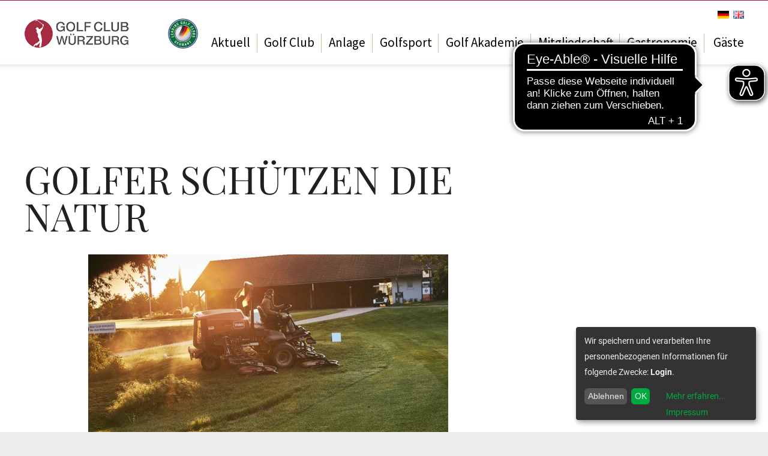

--- FILE ---
content_type: text/html; charset=UTF-8
request_url: https://golfclub-wuerzburg.de/golfer-schuetzen-die-natur/
body_size: 18478
content:
<!DOCTYPE html>
<html class="" lang="de" prefix="og: http://ogp.me/ns# fb: http://ogp.me/ns/fb#">
<head>
	
	<meta http-equiv="Content-Type" content="text/html; charset=utf-8"/>

	<title>Golfer schützen die Natur | Golf Club Würzburg</title>

	<!--[if lte IE 8]>
	<script type="text/javascript" src="https://golfclub-wuerzburg.de/wp-content/themes/Avada/assets/js/html5shiv.js"></script>
	<![endif]-->

	
	<meta name="viewport" content="width=device-width, initial-scale=1" />
	
	
	
	
	
	<title>Golfer schützen die Natur &#8211; Golf Club Würzburg</title>
<meta name='robots' content='max-image-preview:large' />

<!-- All in One SEO Pack 2.4.6.1 by Michael Torbert of Semper Fi Web Design[179,213] -->
<link rel="canonical" href="https://golfclub-wuerzburg.de/golfer-schuetzen-die-natur/" />
<!-- /all in one seo pack -->
<link rel='dns-prefetch' href='//v0.wordpress.com' />
<link rel="alternate" type="text/calendar" title="Golf Club Würzburg &raquo; iCal Feed" href="https://golfclub-wuerzburg.de/events/?ical=1" />

		<meta property="og:title" content="Golfer schützen die Natur"/>
		<meta property="og:type" content="article"/>
		<meta property="og:url" content="https://golfclub-wuerzburg.de/golfer-schuetzen-die-natur/"/>
		<meta property="og:site_name" content="Golf Club Würzburg"/>
		<meta property="og:description" content="&nbsp;

Liebe Golferinnen, liebe Golfer,
liebe Mitglieder, liebe Gäste,

In der öffentlichen Wahrnehmung werden Golfplätze und ihre Nutzer oft als Umweltsünder abgestempelt. Immense Düngermengen, giftige Spritzmittel und eine riesige Verschwendung kostbaren Trinkwassers sind nur einige Vorurteile, die leider sehr weit verbreitet sind. Wir Greenkeeper des GC Würzburg werden in diesem"/>

					<meta property="og:image" content="https://golfclub-wuerzburg.de/wp-content/uploads/2018/01/greenkeeping-fruehling-sommer-201807-06.jpg"/>
		<link rel='stylesheet' id='mediaelement-css' href='https://golfclub-wuerzburg.de/wp-includes/js/mediaelement/mediaelementplayer-legacy.min.css?ver=4.2.17' type='text/css' media='all' />
<link rel='stylesheet' id='wp-mediaelement-css' href='https://golfclub-wuerzburg.de/wp-includes/js/mediaelement/wp-mediaelement.min.css?ver=6.1.9' type='text/css' media='all' />
<link rel='stylesheet' id='classic-theme-styles-css' href='https://golfclub-wuerzburg.de/wp-includes/css/classic-themes.min.css?ver=1' type='text/css' media='all' />
<style id='global-styles-inline-css' type='text/css'>
body{--wp--preset--color--black: #000000;--wp--preset--color--cyan-bluish-gray: #abb8c3;--wp--preset--color--white: #ffffff;--wp--preset--color--pale-pink: #f78da7;--wp--preset--color--vivid-red: #cf2e2e;--wp--preset--color--luminous-vivid-orange: #ff6900;--wp--preset--color--luminous-vivid-amber: #fcb900;--wp--preset--color--light-green-cyan: #7bdcb5;--wp--preset--color--vivid-green-cyan: #00d084;--wp--preset--color--pale-cyan-blue: #8ed1fc;--wp--preset--color--vivid-cyan-blue: #0693e3;--wp--preset--color--vivid-purple: #9b51e0;--wp--preset--gradient--vivid-cyan-blue-to-vivid-purple: linear-gradient(135deg,rgba(6,147,227,1) 0%,rgb(155,81,224) 100%);--wp--preset--gradient--light-green-cyan-to-vivid-green-cyan: linear-gradient(135deg,rgb(122,220,180) 0%,rgb(0,208,130) 100%);--wp--preset--gradient--luminous-vivid-amber-to-luminous-vivid-orange: linear-gradient(135deg,rgba(252,185,0,1) 0%,rgba(255,105,0,1) 100%);--wp--preset--gradient--luminous-vivid-orange-to-vivid-red: linear-gradient(135deg,rgba(255,105,0,1) 0%,rgb(207,46,46) 100%);--wp--preset--gradient--very-light-gray-to-cyan-bluish-gray: linear-gradient(135deg,rgb(238,238,238) 0%,rgb(169,184,195) 100%);--wp--preset--gradient--cool-to-warm-spectrum: linear-gradient(135deg,rgb(74,234,220) 0%,rgb(151,120,209) 20%,rgb(207,42,186) 40%,rgb(238,44,130) 60%,rgb(251,105,98) 80%,rgb(254,248,76) 100%);--wp--preset--gradient--blush-light-purple: linear-gradient(135deg,rgb(255,206,236) 0%,rgb(152,150,240) 100%);--wp--preset--gradient--blush-bordeaux: linear-gradient(135deg,rgb(254,205,165) 0%,rgb(254,45,45) 50%,rgb(107,0,62) 100%);--wp--preset--gradient--luminous-dusk: linear-gradient(135deg,rgb(255,203,112) 0%,rgb(199,81,192) 50%,rgb(65,88,208) 100%);--wp--preset--gradient--pale-ocean: linear-gradient(135deg,rgb(255,245,203) 0%,rgb(182,227,212) 50%,rgb(51,167,181) 100%);--wp--preset--gradient--electric-grass: linear-gradient(135deg,rgb(202,248,128) 0%,rgb(113,206,126) 100%);--wp--preset--gradient--midnight: linear-gradient(135deg,rgb(2,3,129) 0%,rgb(40,116,252) 100%);--wp--preset--duotone--dark-grayscale: url('#wp-duotone-dark-grayscale');--wp--preset--duotone--grayscale: url('#wp-duotone-grayscale');--wp--preset--duotone--purple-yellow: url('#wp-duotone-purple-yellow');--wp--preset--duotone--blue-red: url('#wp-duotone-blue-red');--wp--preset--duotone--midnight: url('#wp-duotone-midnight');--wp--preset--duotone--magenta-yellow: url('#wp-duotone-magenta-yellow');--wp--preset--duotone--purple-green: url('#wp-duotone-purple-green');--wp--preset--duotone--blue-orange: url('#wp-duotone-blue-orange');--wp--preset--font-size--small: 13px;--wp--preset--font-size--medium: 20px;--wp--preset--font-size--large: 36px;--wp--preset--font-size--x-large: 42px;--wp--preset--spacing--20: 0.44rem;--wp--preset--spacing--30: 0.67rem;--wp--preset--spacing--40: 1rem;--wp--preset--spacing--50: 1.5rem;--wp--preset--spacing--60: 2.25rem;--wp--preset--spacing--70: 3.38rem;--wp--preset--spacing--80: 5.06rem;}:where(.is-layout-flex){gap: 0.5em;}body .is-layout-flow > .alignleft{float: left;margin-inline-start: 0;margin-inline-end: 2em;}body .is-layout-flow > .alignright{float: right;margin-inline-start: 2em;margin-inline-end: 0;}body .is-layout-flow > .aligncenter{margin-left: auto !important;margin-right: auto !important;}body .is-layout-constrained > .alignleft{float: left;margin-inline-start: 0;margin-inline-end: 2em;}body .is-layout-constrained > .alignright{float: right;margin-inline-start: 2em;margin-inline-end: 0;}body .is-layout-constrained > .aligncenter{margin-left: auto !important;margin-right: auto !important;}body .is-layout-constrained > :where(:not(.alignleft):not(.alignright):not(.alignfull)){max-width: var(--wp--style--global--content-size);margin-left: auto !important;margin-right: auto !important;}body .is-layout-constrained > .alignwide{max-width: var(--wp--style--global--wide-size);}body .is-layout-flex{display: flex;}body .is-layout-flex{flex-wrap: wrap;align-items: center;}body .is-layout-flex > *{margin: 0;}:where(.wp-block-columns.is-layout-flex){gap: 2em;}.has-black-color{color: var(--wp--preset--color--black) !important;}.has-cyan-bluish-gray-color{color: var(--wp--preset--color--cyan-bluish-gray) !important;}.has-white-color{color: var(--wp--preset--color--white) !important;}.has-pale-pink-color{color: var(--wp--preset--color--pale-pink) !important;}.has-vivid-red-color{color: var(--wp--preset--color--vivid-red) !important;}.has-luminous-vivid-orange-color{color: var(--wp--preset--color--luminous-vivid-orange) !important;}.has-luminous-vivid-amber-color{color: var(--wp--preset--color--luminous-vivid-amber) !important;}.has-light-green-cyan-color{color: var(--wp--preset--color--light-green-cyan) !important;}.has-vivid-green-cyan-color{color: var(--wp--preset--color--vivid-green-cyan) !important;}.has-pale-cyan-blue-color{color: var(--wp--preset--color--pale-cyan-blue) !important;}.has-vivid-cyan-blue-color{color: var(--wp--preset--color--vivid-cyan-blue) !important;}.has-vivid-purple-color{color: var(--wp--preset--color--vivid-purple) !important;}.has-black-background-color{background-color: var(--wp--preset--color--black) !important;}.has-cyan-bluish-gray-background-color{background-color: var(--wp--preset--color--cyan-bluish-gray) !important;}.has-white-background-color{background-color: var(--wp--preset--color--white) !important;}.has-pale-pink-background-color{background-color: var(--wp--preset--color--pale-pink) !important;}.has-vivid-red-background-color{background-color: var(--wp--preset--color--vivid-red) !important;}.has-luminous-vivid-orange-background-color{background-color: var(--wp--preset--color--luminous-vivid-orange) !important;}.has-luminous-vivid-amber-background-color{background-color: var(--wp--preset--color--luminous-vivid-amber) !important;}.has-light-green-cyan-background-color{background-color: var(--wp--preset--color--light-green-cyan) !important;}.has-vivid-green-cyan-background-color{background-color: var(--wp--preset--color--vivid-green-cyan) !important;}.has-pale-cyan-blue-background-color{background-color: var(--wp--preset--color--pale-cyan-blue) !important;}.has-vivid-cyan-blue-background-color{background-color: var(--wp--preset--color--vivid-cyan-blue) !important;}.has-vivid-purple-background-color{background-color: var(--wp--preset--color--vivid-purple) !important;}.has-black-border-color{border-color: var(--wp--preset--color--black) !important;}.has-cyan-bluish-gray-border-color{border-color: var(--wp--preset--color--cyan-bluish-gray) !important;}.has-white-border-color{border-color: var(--wp--preset--color--white) !important;}.has-pale-pink-border-color{border-color: var(--wp--preset--color--pale-pink) !important;}.has-vivid-red-border-color{border-color: var(--wp--preset--color--vivid-red) !important;}.has-luminous-vivid-orange-border-color{border-color: var(--wp--preset--color--luminous-vivid-orange) !important;}.has-luminous-vivid-amber-border-color{border-color: var(--wp--preset--color--luminous-vivid-amber) !important;}.has-light-green-cyan-border-color{border-color: var(--wp--preset--color--light-green-cyan) !important;}.has-vivid-green-cyan-border-color{border-color: var(--wp--preset--color--vivid-green-cyan) !important;}.has-pale-cyan-blue-border-color{border-color: var(--wp--preset--color--pale-cyan-blue) !important;}.has-vivid-cyan-blue-border-color{border-color: var(--wp--preset--color--vivid-cyan-blue) !important;}.has-vivid-purple-border-color{border-color: var(--wp--preset--color--vivid-purple) !important;}.has-vivid-cyan-blue-to-vivid-purple-gradient-background{background: var(--wp--preset--gradient--vivid-cyan-blue-to-vivid-purple) !important;}.has-light-green-cyan-to-vivid-green-cyan-gradient-background{background: var(--wp--preset--gradient--light-green-cyan-to-vivid-green-cyan) !important;}.has-luminous-vivid-amber-to-luminous-vivid-orange-gradient-background{background: var(--wp--preset--gradient--luminous-vivid-amber-to-luminous-vivid-orange) !important;}.has-luminous-vivid-orange-to-vivid-red-gradient-background{background: var(--wp--preset--gradient--luminous-vivid-orange-to-vivid-red) !important;}.has-very-light-gray-to-cyan-bluish-gray-gradient-background{background: var(--wp--preset--gradient--very-light-gray-to-cyan-bluish-gray) !important;}.has-cool-to-warm-spectrum-gradient-background{background: var(--wp--preset--gradient--cool-to-warm-spectrum) !important;}.has-blush-light-purple-gradient-background{background: var(--wp--preset--gradient--blush-light-purple) !important;}.has-blush-bordeaux-gradient-background{background: var(--wp--preset--gradient--blush-bordeaux) !important;}.has-luminous-dusk-gradient-background{background: var(--wp--preset--gradient--luminous-dusk) !important;}.has-pale-ocean-gradient-background{background: var(--wp--preset--gradient--pale-ocean) !important;}.has-electric-grass-gradient-background{background: var(--wp--preset--gradient--electric-grass) !important;}.has-midnight-gradient-background{background: var(--wp--preset--gradient--midnight) !important;}.has-small-font-size{font-size: var(--wp--preset--font-size--small) !important;}.has-medium-font-size{font-size: var(--wp--preset--font-size--medium) !important;}.has-large-font-size{font-size: var(--wp--preset--font-size--large) !important;}.has-x-large-font-size{font-size: var(--wp--preset--font-size--x-large) !important;}
.wp-block-navigation a:where(:not(.wp-element-button)){color: inherit;}
:where(.wp-block-columns.is-layout-flex){gap: 2em;}
.wp-block-pullquote{font-size: 1.5em;line-height: 1.6;}
</style>
<link rel='stylesheet' id='layerslider-css' href='https://golfclub-wuerzburg.de/wp-content/plugins/LayerSlider/static/css/layerslider.css?ver=5.6.2' type='text/css' media='all' />

<link rel='stylesheet' id='vls-gf-style-css' href='https://golfclub-wuerzburg.de/wp-content/plugins/gallery-factory/frontend/css/style.css?ver=6.1.9' type='text/css' media='all' />
<link rel='stylesheet' id='rs-plugin-settings-css' href='https://golfclub-wuerzburg.de/wp-content/plugins/revslider/public/assets/css/settings.css?ver=5.0.9' type='text/css' media='all' />
<style id='rs-plugin-settings-inline-css' type='text/css'>
.tp-caption a{color:#ff7302;text-shadow:none;-webkit-transition:all 0.2s ease-out;-moz-transition:all 0.2s ease-out;-o-transition:all 0.2s ease-out;-ms-transition:all 0.2s ease-out}.tp-caption a:hover{color:#ffa902}
</style>
<link rel='stylesheet' id='dlm-frontend-css' href='https://golfclub-wuerzburg.de/wp-content/plugins/download-monitor/assets/css/frontend.css?ver=6.1.9' type='text/css' media='all' />
<link rel='stylesheet' id='avada-parent-stylesheet-css' href='https://golfclub-wuerzburg.de/wp-content/themes/Avada/style.css?ver=6.1.9' type='text/css' media='all' />

<link rel='stylesheet' id='avada-stylesheet-css' href='https://golfclub-wuerzburg.de/wp-content/themes/Avada-Child-Theme/style.css?ver=1.0.24.u5cee27' type='text/css' media='all' />
<!--[if lte IE 9]>
<link rel='stylesheet' id='avada-shortcodes-css' href='https://golfclub-wuerzburg.de/wp-content/themes/Avada/shortcodes.css?ver=1.0.24.u5cee27' type='text/css' media='all' />
<![endif]-->
<link rel='stylesheet' id='fontawesome-css' href='https://golfclub-wuerzburg.de/wp-content/themes/Avada/assets/fonts/fontawesome/font-awesome.css?ver=1.0.24.u5cee27' type='text/css' media='all' />
<!--[if lte IE 9]>
<link rel='stylesheet' id='avada-IE-fontawesome-css' href='https://golfclub-wuerzburg.de/wp-content/themes/Avada/assets/fonts/fontawesome/font-awesome.css?ver=1.0.24.u5cee27' type='text/css' media='all' />
<![endif]-->
<!--[if lte IE 8]>
<link rel='stylesheet' id='avada-IE8-css' href='https://golfclub-wuerzburg.de/wp-content/themes/Avada/assets/css/ie8.css?ver=1.0.24.u5cee27' type='text/css' media='all' />
<![endif]-->
<!--[if IE]>
<link rel='stylesheet' id='avada-IE-css' href='https://golfclub-wuerzburg.de/wp-content/themes/Avada/assets/css/ie.css?ver=1.0.24.u5cee27' type='text/css' media='all' />
<![endif]-->
<link rel='stylesheet' id='avada-animations-css' href='https://golfclub-wuerzburg.de/wp-content/themes/Avada/animations.css?ver=1.0.24.u5cee27' type='text/css' media='all' />
<link rel='stylesheet' id='avada-dynamic-css-css' href='//golfclub-wuerzburg.de/wp-content/uploads/avada-styles/avada-20818.css?timestamp=1758601053&#038;ver=6.1.9' type='text/css' media='all' />
<link rel='stylesheet' id='wp-featherlight-css' href='https://golfclub-wuerzburg.de/wp-content/plugins/wp-featherlight/css/wp-featherlight.min.css?ver=1.3.4' type='text/css' media='all' />
<script type='text/javascript' src='https://golfclub-wuerzburg.de/wp-content/plugins/LayerSlider/static/js/greensock.js?ver=1.11.8' id='greensock-js'></script>
<script type='text/javascript' src='https://golfclub-wuerzburg.de/wp-includes/js/jquery/jquery.min.js?ver=3.6.1' id='jquery-core-js'></script>
<script type='text/javascript' src='https://golfclub-wuerzburg.de/wp-includes/js/jquery/jquery-migrate.min.js?ver=3.3.2' id='jquery-migrate-js'></script>
<script type='text/javascript' src='https://golfclub-wuerzburg.de/wp-content/plugins/LayerSlider/static/js/layerslider.kreaturamedia.jquery.js?ver=5.6.2' id='layerslider-js'></script>
<script type='text/javascript' src='https://golfclub-wuerzburg.de/wp-content/plugins/LayerSlider/static/js/layerslider.transitions.js?ver=5.6.2' id='layerslider-transitions-js'></script>
<script type='text/javascript' src='https://golfclub-wuerzburg.de/wp-content/plugins/revslider/public/assets/js/jquery.themepunch.tools.min.js?ver=5.0.9' id='tp-tools-js'></script>
<script type='text/javascript' src='https://golfclub-wuerzburg.de/wp-content/plugins/revslider/public/assets/js/jquery.themepunch.revolution.min.js?ver=5.0.9' id='revmin-js'></script>
<!--[if IE 9]> <script>var _fusionParallaxIE9 = true;</script> <![endif]--><style type="text/css">
.no-js .native-lazyload-js-fallback {
	display: none;
}
</style>
		
<link rel="icon" href="https://golfclub-wuerzburg.de/wp-content/uploads/2019/10/cropped-GOLFCLUB_Favicon-32x32.png" sizes="32x32" />
<link rel="icon" href="https://golfclub-wuerzburg.de/wp-content/uploads/2019/10/cropped-GOLFCLUB_Favicon-192x192.png" sizes="192x192" />
<link rel="apple-touch-icon" href="https://golfclub-wuerzburg.de/wp-content/uploads/2019/10/cropped-GOLFCLUB_Favicon-180x180.png" />
<meta name="msapplication-TileImage" content="https://golfclub-wuerzburg.de/wp-content/uploads/2019/10/cropped-GOLFCLUB_Favicon-270x270.png" />


	<link rel='stylesheet' id='avada-stylesheet-css' href='/wp-content/themes/Avada-Child-Theme/style.css?ver=1732016445xx' type='text/css' media='all'/>



	
		<link rel='stylesheet' href='/wp-content/themes/Avada-Child-Theme/style-2022.css?ver=1742304826' type='text/css' media='all'/>

		<script type="text/javascript" src="/wp-content/themes/Avada-Child-Theme/js/style-2022.js?ver=1738746749"></script>


    
    








	
	<!--[if lte IE 8]>
	<script type="text/javascript">
	jQuery(document).ready(function() {
	var imgs, i, w;
	var imgs = document.getElementsByTagName( 'img' );
	for( i = 0; i < imgs.length; i++ ) {
		w = imgs[i].getAttribute( 'width' );
		imgs[i].removeAttribute( 'width' );
		imgs[i].removeAttribute( 'height' );
	}
	});
	</script>

	<script src="https://golfclub-wuerzburg.de/wp-content/themes/Avada/assets/js/excanvas.js"></script>

	<![endif]-->

	<!--[if lte IE 9]>
	<script type="text/javascript">
		jQuery(document).ready(function () {

			// Combine inline styles for body tag
			jQuery('body').each(function () {
				var combined_styles = '<style type="text/css">';

				jQuery(this).find('style').each(function () {
					combined_styles += jQuery(this).html();
					jQuery(this).remove();
				});

				combined_styles += '</style>';

				jQuery(this).prepend(combined_styles);
			});

		});
	</script>

	<![endif]-->

	<script type="text/javascript">
		var $is_ie_10 = eval("/*@cc_on!@*/false") && document.documentMode === 10;
		if ($is_ie_10) {
			document.write('<style type="text/css">.fusion-imageframe,.imageframe-align-center{font-size: 0px; line-height: normal;}.fusion-button.button-pill,.fusion-button.button-pill:hover{filter: none;}.fusion-header-shadow:after, body.side-header-left .header-shadow#side-header:before, body.side-header-right .header-shadow#side-header:before{ display: none }.search input,.searchform input {padding-left:10px;} .avada-select-parent .select-arrow,.select-arrow{height:33px;background-color:#ffffff;}.search input{padding-left:5px;}header .tagline{margin-top:3px;}.star-rating span:before {letter-spacing: 0;}.avada-select-parent .select-arrow,.gravity-select-parent .select-arrow,.wpcf7-select-parent .select-arrow,.select-arrow{background: #fff;}.star-rating{width: 5.2em;}.star-rating span:before {letter-spacing: 0.1em;}</style>');
		}

		var doc = document.documentElement;
		doc.setAttribute('data-useragent', navigator.userAgent);
	</script>
	
	
	

	

	<script async src="https://cdn.eye-able.com/configs/golfclub-wuerzburg.de.js"></script>
	<script async src="https://cdn.eye-able.com/public/js/eyeAble.js"></script>
</head>
<body class="post-template-default single single-post postid-20818 single-format-standard wp-featherlight-captions fusion-body no-tablet-sticky-header no-mobile-sticky-header no-mobile-slidingbar no-totop no-mobile-totop mobile-logo-pos-left layout-boxed-mode has-sidebar menu-text-align-left mobile-menu-design-modern fusion-image-hovers fusion-show-pagination-text" data-spy="scroll">
<div class="arrow-wrap">
	<div class="arrow"></div>
</div>





	<div id="wrapper" class="">
		<div id="home" style="position:relative;top:1px;"></div>
				
						<div class="fusion-header-wrapper">
				<div class="fusion-header-v2 fusion-logo-left fusion-sticky-menu- fusion-sticky-logo- fusion-mobile-logo- fusion-mobile-menu-design-modern ">
													
<style>
/* language switch */
#language-switcher {padding-top:7px;padding-right: 10px}
@media screen and (max-width: 950px){
	#language-switcher{
		padding-right: 30px
	}
}
#language-switcher img{margin-left: 3px;vertical-align: top;height: 13px;position: relative;top:7px}
#footer_menu_links a.chosen_language{font-weight: bold}

.header_lang_switch{
	text-align: right;
    max-width: 350px !important;
}
@media screen and (max-width: 950px){
.header_lang_switch{
	text-align: right !important;
	max-width: 100%;
}

}
</style>	


			<div class="fusion-secondary-header">
				<div class="fusion-row">
																<div class="fusion-alignright header_search_form" style="text-align: right">
							<form role="search" class="searchform" method="get" action="https://golfclub-wuerzburg.de/">
	<div class="search-table">
		<div class="search-field">
			<input type="text" value="" name="s" class="s" placeholder="Suchen ..." />
		</div>
		<div class="search-button">
			<input type="submit" class="searchsubmit" value="&#xf002;" />
		</div>
	</div>
</form>						</div>
						<div class="fusion-alignright header_lang_switch">
														<div id="language-switcher">
								<a href="/"><img src="/wp-content/uploads/flg-de.jpg"  /></a>
								<a href="/en/"><img src="/wp-content/uploads/flg-en-2.jpg"  /></a>
							</div>
							
						</div>
									</div>
			</div>
				<div class="fusion-header-sticky-height"></div>
		<div class="fusion-header">
			<div class="fusion-row">
				
		<div class="fusion-logo" data-margin-top="15px" data-margin-bottom="15px" data-margin-left="0px" data-margin-right="0px">
										<a class="fusion-logo-link" href="https://golfclub-wuerzburg.de">
					
																						
					<img src="//golfclub-wuerzburg.de/wp-content/uploads/2018/03/gcw-logo-retina.png" width="200" height="47" alt="Golf Club Würzburg" class="fusion-logo-1x fusion-standard-logo" />
																<img src="//golfclub-wuerzburg.de/wp-content/uploads/2018/03/gcw-logo-retina.png" width="200" height="47" alt="Golf Club Würzburg" class="fusion-standard-logo fusion-logo-2x" />
					
					<!-- mobile logo -->
					
					<!-- sticky header logo -->
									</a>
								</div>
						<div class="fusion-main-menu"><ul id="menu-main" class="fusion-menu"><li  id="menu-item-15186"  class="menu-item menu-item-type-post_type menu-item-object-page menu-item-has-children menu-item-15186 fusion-dropdown-menu"  ><a  href="https://golfclub-wuerzburg.de/aktuelles/"><span class="menu-text">Aktuell</span></a>
<ul class="sub-menu">
	<li  id="menu-item-1673"  class="menu-item menu-item-type-custom menu-item-object-custom menu-item-1673 fusion-dropdown-submenu"  ><a  href="/aktuelles/news/"><span class="">News</span></a></li>
	<li  id="menu-item-592"  class="menu-item menu-item-type-post_type menu-item-object-page menu-item-592 fusion-dropdown-submenu"  ><a  href="https://golfclub-wuerzburg.de/aktuelles/startzeiten/"><span class="">Startzeiten</span></a></li>
	<li  id="menu-item-14914"  class="menu-item menu-item-type-post_type menu-item-object-page menu-item-14914 fusion-dropdown-submenu"  ><a  href="https://golfclub-wuerzburg.de/aktuelles/berichte/"><span class="">Clubnachrichten</span></a></li>
	<li  id="menu-item-33367"  class="menu-item menu-item-type-post_type menu-item-object-page menu-item-33367 fusion-dropdown-submenu"  ><a  href="https://golfclub-wuerzburg.de/aktuelles/turnierkalender/"><span class="">Turnierkalender</span></a></li>
</ul>
</li>
<li  id="menu-item-1028"  class="menu-item menu-item-type-custom menu-item-object-custom menu-item-has-children menu-item-1028 fusion-dropdown-menu"  ><a  href="/club/"><span class="menu-text">Golf Club</span></a>
<ul class="sub-menu">
	<li  id="menu-item-716"  class="menu-item menu-item-type-post_type menu-item-object-page menu-item-716 fusion-dropdown-submenu"  ><a  href="https://golfclub-wuerzburg.de/club/willkommen-philosophie/"><span class="">Willkommen</span></a></li>
	<li  id="menu-item-84"  class="menu-item menu-item-type-post_type menu-item-object-page menu-item-84 fusion-dropdown-submenu"  ><a  href="https://golfclub-wuerzburg.de/club/prasidium-team/"><span class="">Team</span></a></li>
	<li  id="menu-item-432"  class="menu-item menu-item-type-post_type menu-item-object-page menu-item-432 fusion-dropdown-submenu"  ><a  href="https://golfclub-wuerzburg.de/club/leading-golf-clubs/"><span class="">Leading Golf Club</span></a></li>
	<li  id="menu-item-6171"  class="menu-item menu-item-type-post_type menu-item-object-page menu-item-6171 fusion-dropdown-submenu"  ><a  href="https://golfclub-wuerzburg.de/golfanlage/turnier-sponsoren/"><span class="">Partner</span></a></li>
	<li  id="menu-item-82"  class="menu-item menu-item-type-post_type menu-item-object-page menu-item-has-children menu-item-82 fusion-dropdown-submenu"  ><a  href="https://golfclub-wuerzburg.de/golfanlage/historie/"><span class="">Historie</span></a>
	<ul class="sub-menu">
		<li  id="menu-item-50379"  class="menu-item menu-item-type-post_type menu-item-object-page menu-item-50379"  ><a  href="https://golfclub-wuerzburg.de/golfanlage/historie/"><span class="">Historie</span></a></li>
		<li  id="menu-item-47598"  class="menu-item menu-item-type-post_type menu-item-object-page menu-item-47598"  ><a  href="https://golfclub-wuerzburg.de/aktuelles/jubilaeum-40-jahre/"><span class="">Jubiläum 40 Jahre</span></a></li>
	</ul>
</li>
	<li  id="menu-item-27080"  class="menu-item menu-item-type-post_type menu-item-object-page menu-item-has-children menu-item-27080 fusion-dropdown-submenu"  ><a  href="https://golfclub-wuerzburg.de/golfanlage/presse-mediathek/"><span class="">Presse &#038; Mediathek</span></a>
	<ul class="sub-menu">
		<li  id="menu-item-34013"  class="menu-item menu-item-type-post_type menu-item-object-page menu-item-34013"  ><a  href="https://golfclub-wuerzburg.de/presse/"><span class="">Pressespiegel</span></a></li>
		<li  id="menu-item-34014"  class="menu-item menu-item-type-post_type menu-item-object-page menu-item-34014"  ><a  href="https://golfclub-wuerzburg.de/golfanlage/mediathek/"><span class="">Mediathek</span></a></li>
	</ul>
</li>
</ul>
</li>
<li  id="menu-item-893"  class="menu-item menu-item-type-custom menu-item-object-custom menu-item-has-children menu-item-893 fusion-dropdown-menu"  ><a  href="/golfanlage/"><span class="menu-text">Anlage</span></a>
<ul class="sub-menu">
	<li  id="menu-item-892"  class="menu-item menu-item-type-post_type menu-item-object-page menu-item-892 fusion-dropdown-submenu"  ><a  href="https://golfclub-wuerzburg.de/golfanlage/auf-dem-platz/"><span class="">Golfplatz</span></a></li>
	<li  id="menu-item-86"  class="menu-item menu-item-type-post_type menu-item-object-page menu-item-86 fusion-dropdown-submenu"  ><a  href="https://golfclub-wuerzburg.de/golfanlage/clubhaus/"><span class="">Clubhaus</span></a></li>
	<li  id="menu-item-1330"  class="menu-item menu-item-type-post_type menu-item-object-page menu-item-1330 fusion-dropdown-submenu"  ><a  href="https://golfclub-wuerzburg.de/golfanlage/trainingszentrum/"><span class="">Trainingszentrum</span></a></li>
	<li  id="menu-item-14389"  class="menu-item menu-item-type-post_type menu-item-object-page menu-item-14389 fusion-dropdown-submenu"  ><a  href="https://golfclub-wuerzburg.de/golfanlage/greenkeeping/"><span class="">Greenkeeping</span></a></li>
	<li  id="menu-item-9878"  class="menu-item menu-item-type-post_type menu-item-object-page menu-item-has-children menu-item-9878 fusion-dropdown-submenu"  ><a  href="https://golfclub-wuerzburg.de/golfanlage/golf-natur/"><span class="">Golf &#038; Natur</span></a>
	<ul class="sub-menu">
		<li  id="menu-item-34005"  class="menu-item menu-item-type-post_type menu-item-object-page menu-item-34005"  ><a  href="https://golfclub-wuerzburg.de/golfanlage/golf-natur/gn-qualitaetsmanagement/"><span class="">DGV Zertifizierung in &#8222;Gold&#8220;</span></a></li>
		<li  id="menu-item-34006"  class="menu-item menu-item-type-post_type menu-item-object-page menu-item-34006"  ><a  href="https://golfclub-wuerzburg.de/golfanlage/bluehpakt-bayern/"><span class="">Blühpakt Bayern</span></a></li>
		<li  id="menu-item-34007"  class="menu-item menu-item-type-post_type menu-item-object-page menu-item-34007"  ><a  href="https://golfclub-wuerzburg.de/golfanlage/gn-greenkeeping-massnahmen/"><span class="">Greenkeeping-Maßnahmen</span></a></li>
		<li  id="menu-item-34008"  class="menu-item menu-item-type-post_type menu-item-object-page menu-item-34008"  ><a  href="https://golfclub-wuerzburg.de/golfanlage/gn-biotop-katalogisierung/"><span class="">Biotop-Katalogisierung</span></a></li>
	</ul>
</li>
	<li  id="menu-item-9155"  class="menu-item menu-item-type-post_type menu-item-object-page menu-item-9155 fusion-dropdown-submenu"  ><a  href="https://golfclub-wuerzburg.de/galerie/"><span class="">Impressionen</span></a></li>
</ul>
</li>
<li  id="menu-item-20101"  class="menu-item menu-item-type-post_type menu-item-object-page menu-item-has-children menu-item-20101 fusion-dropdown-menu"  ><a  href="https://golfclub-wuerzburg.de/sport/"><span class="menu-text">Golfsport</span></a>
<ul class="sub-menu">
	<li  id="menu-item-77"  class="menu-item menu-item-type-post_type menu-item-object-page menu-item-has-children menu-item-77 fusion-dropdown-submenu"  ><a  href="https://golfclub-wuerzburg.de/sport/turniere/"><span class="">Turniere</span></a>
	<ul class="sub-menu">
		<li  id="menu-item-34016"  class="menu-item menu-item-type-post_type menu-item-object-page menu-item-34016"  ><a  href="https://golfclub-wuerzburg.de/aktuelles/turnierkalender/"><span class="">Turnierkalender</span></a></li>
		<li  id="menu-item-34015"  class="menu-item menu-item-type-post_type menu-item-object-page menu-item-34015"  ><a  href="https://golfclub-wuerzburg.de/sport/turniere/turnierberichte/"><span class="">Turnierberichte</span></a></li>
		<li  id="menu-item-15142"  class="menu-item menu-item-type-post_type menu-item-object-page menu-item-15142"  ><a  href="https://golfclub-wuerzburg.de/sport/matchplay/"><span class="">Matchplay</span></a></li>
	</ul>
</li>
	<li  id="menu-item-2855"  class="menu-item menu-item-type-post_type menu-item-object-page menu-item-has-children menu-item-2855 fusion-dropdown-submenu"  ><a  href="https://golfclub-wuerzburg.de/sport/jugendgolf/"><span class="">Jugend</span></a>
	<ul class="sub-menu">
		<li  id="menu-item-34017"  class="menu-item menu-item-type-post_type menu-item-object-page menu-item-34017"  ><a  href="https://golfclub-wuerzburg.de/sport/jugendgolf/jugend-kids/"><span class="">Aktuelles</span></a></li>
		<li  id="menu-item-34026"  class="menu-item menu-item-type-post_type menu-item-object-page menu-item-34026"  ><a  href="https://golfclub-wuerzburg.de/sport/jugendgolf/turniere-und-events/"><span class="">Turniere und Events</span></a></li>
		<li  id="menu-item-34019"  class="menu-item menu-item-type-post_type menu-item-object-page menu-item-34019"  ><a  href="https://golfclub-wuerzburg.de/sport/jugendgolf/training/"><span class="">Training</span></a></li>
		<li  id="menu-item-34021"  class="menu-item menu-item-type-post_type menu-item-object-page menu-item-34021"  ><a  href="https://golfclub-wuerzburg.de/sport/jugendgolf/mannschaften/"><span class="">Mannschaften</span></a></li>
		<li  id="menu-item-34020"  class="menu-item menu-item-type-post_type menu-item-object-page menu-item-34020"  ><a  href="https://golfclub-wuerzburg.de/sport/jugendgolf/feriencamps/"><span class="">Feriencamps</span></a></li>
		<li  id="menu-item-34022"  class="menu-item menu-item-type-post_type menu-item-object-page menu-item-34022"  ><a  href="https://golfclub-wuerzburg.de/sport/jugendgolf/jugendgolf-ansprechpartner/"><span class="">Ansprechpartner</span></a></li>
		<li  id="menu-item-34023"  class="menu-item menu-item-type-post_type menu-item-object-page menu-item-34023"  ><a  href="https://golfclub-wuerzburg.de/sport/jugendgolf/partner-und-netzwerk/"><span class="">Fair Play, Partner &#038; Netzwerk</span></a></li>
		<li  id="menu-item-34024"  class="menu-item menu-item-type-post_type menu-item-object-page menu-item-34024"  ><a  href="https://golfclub-wuerzburg.de/sport/jugendgolf/foerderverein/"><span class="">Förderverein</span></a></li>
		<li  id="menu-item-34025"  class="menu-item menu-item-type-post_type menu-item-object-page menu-item-34025"  ><a  href="https://golfclub-wuerzburg.de/sport/jugendgolf/downloads/"><span class="">Downloads &#038; Kinderabschläge</span></a></li>
	</ul>
</li>
	<li  id="menu-item-15145"  class="menu-item menu-item-type-post_type menu-item-object-page menu-item-15145 fusion-dropdown-submenu"  ><a  href="https://golfclub-wuerzburg.de/sport/damengolf/"><span class="">Damen</span></a></li>
	<li  id="menu-item-15144"  class="menu-item menu-item-type-post_type menu-item-object-page menu-item-15144 fusion-dropdown-submenu"  ><a  href="https://golfclub-wuerzburg.de/sport/herrengolf/"><span class="">Herren</span></a></li>
	<li  id="menu-item-15143"  class="menu-item menu-item-type-post_type menu-item-object-page menu-item-15143 fusion-dropdown-submenu"  ><a  href="https://golfclub-wuerzburg.de/sport/top-50-plus/"><span class="">TOP 50 plus</span></a></li>
	<li  id="menu-item-76"  class="menu-item menu-item-type-post_type menu-item-object-page menu-item-76 fusion-dropdown-submenu"  ><a  href="https://golfclub-wuerzburg.de/sport/mannschaften/"><span class="">Mannschaften</span></a></li>
	<li  id="menu-item-67"  class="menu-item menu-item-type-post_type menu-item-object-page menu-item-67 fusion-dropdown-submenu"  ><a  href="https://golfclub-wuerzburg.de/sport/etikette/"><span class="">Regeln &#038; Etikette</span></a></li>
</ul>
</li>
<li  id="menu-item-1029"  class="menu-item menu-item-type-custom menu-item-object-custom menu-item-has-children menu-item-1029 fusion-dropdown-menu"  ><a  href="/golf-lernen/"><span class="menu-text">Golf Akademie</span></a>
<ul class="sub-menu">
	<li  id="menu-item-44493"  class="menu-item menu-item-type-post_type menu-item-object-page menu-item-44493 fusion-dropdown-submenu"  ><a  href="https://golfclub-wuerzburg.de/golf-lernen/golflehrer/"><span class="">Golflehrer</span></a></li>
	<li  id="menu-item-1658"  class="menu-item menu-item-type-post_type menu-item-object-page menu-item-1658 fusion-dropdown-submenu"  ><a  href="https://golfclub-wuerzburg.de/golf-lernen/schnupperkurse/"><span class="">Schnupperkurs</span></a></li>
	<li  id="menu-item-1657"  class="menu-item menu-item-type-post_type menu-item-object-page menu-item-has-children menu-item-1657 fusion-dropdown-submenu"  ><a  href="https://golfclub-wuerzburg.de/golf-lernen/platzreifekurs/"><span class="">Platzreifekurs</span></a>
	<ul class="sub-menu">
		<li  id="menu-item-50631"  class="menu-item menu-item-type-post_type menu-item-object-page menu-item-50631"  ><a  href="https://golfclub-wuerzburg.de/golf-lernen/platzreifekurs/"><span class="">Platzreifekurs</span></a></li>
		<li  id="menu-item-30930"  class="menu-item menu-item-type-post_type menu-item-object-page menu-item-30930"  ><a  href="https://golfclub-wuerzburg.de/golfeinstieg/online-golfkurs/"><span class="">Onlinekurs</span></a></li>
		<li  id="menu-item-30403"  class="menu-item menu-item-type-post_type menu-item-object-page menu-item-30403"  ><a  href="https://golfclub-wuerzburg.de/golfeinstieg/follow-up/"><span class="">Follow Up Kurs</span></a></li>
	</ul>
</li>
	<li  id="menu-item-44492"  class="menu-item menu-item-type-post_type menu-item-object-page menu-item-44492 fusion-dropdown-submenu"  ><a  href="https://golfclub-wuerzburg.de/golf-lernen/einzeltraining/"><span class="">Einzeltraining</span></a></li>
	<li  id="menu-item-44491"  class="menu-item menu-item-type-post_type menu-item-object-page menu-item-44491 fusion-dropdown-submenu"  ><a  href="https://golfclub-wuerzburg.de/golf-lernen/trainingsclubs/"><span class="">Gruppentraining</span></a></li>
	<li  id="menu-item-51093"  class="menu-item menu-item-type-post_type menu-item-object-page menu-item-51093 fusion-dropdown-submenu"  ><a  href="https://golfclub-wuerzburg.de/club/ihre-vorteile/fairway-friends-programm/"><span class="">Fairway Friends Programm</span></a></li>
	<li  id="menu-item-30688"  class="menu-item menu-item-type-post_type menu-item-object-page menu-item-30688 fusion-dropdown-submenu"  ><a  href="https://golfclub-wuerzburg.de/aktuelles/fittingevents/"><span class="">Schlägerfitting</span></a></li>
	<li  id="menu-item-33449"  class="menu-item menu-item-type-post_type menu-item-object-page menu-item-33449 fusion-dropdown-submenu"  ><a  href="https://golfclub-wuerzburg.de/golf-lernen/golfreisen/"><span class="">Golfreisen</span></a></li>
</ul>
</li>
<li  id="menu-item-44375"  class="menu-item menu-item-type-custom menu-item-object-custom menu-item-has-children menu-item-44375 fusion-dropdown-menu"  ><a  href="https://golfclub-wuerzburg.de/mitglied-werden"><span class="menu-text">Mitgliedschaft</span></a>
<ul class="sub-menu">
	<li  id="menu-item-44377"  class="menu-item menu-item-type-post_type menu-item-object-page menu-item-44377 fusion-dropdown-submenu"  ><a  href="https://golfclub-wuerzburg.de/golfeinstieg/varianten/"><span class="">Konditionen</span></a></li>
	<li  id="menu-item-44376"  class="menu-item menu-item-type-post_type menu-item-object-page menu-item-44376 fusion-dropdown-submenu"  ><a  href="https://golfclub-wuerzburg.de/club/ihre-vorteile/"><span class="">Mehrwerte</span></a></li>
	<li  id="menu-item-18410"  class="menu-item menu-item-type-post_type menu-item-object-page menu-item-18410 fusion-dropdown-submenu"  ><a  href="https://golfclub-wuerzburg.de/downloads/"><span class="">Downloads</span></a></li>
	<li  id="menu-item-30402"  class="menu-item menu-item-type-post_type menu-item-object-page menu-item-30402 fusion-dropdown-submenu"  ><a  href="https://golfclub-wuerzburg.de/golfeinstieg/haeufig-gestellte-fragen/"><span class="">FAQs</span></a></li>
</ul>
</li>
<li  id="menu-item-78"  class="menu-item menu-item-type-post_type menu-item-object-page menu-item-78"  ><a  href="https://golfclub-wuerzburg.de/gastronomie/"><span class="menu-text">Gastronomie</span></a></li>
<li  id="menu-item-720"  class="menu-item menu-item-type-custom menu-item-object-custom menu-item-has-children menu-item-720 fusion-dropdown-menu"  ><a  href="/gaeste/"><span class="menu-text">Gäste</span></a>
<ul class="sub-menu">
	<li  id="menu-item-713"  class="menu-item menu-item-type-post_type menu-item-object-page menu-item-713 fusion-dropdown-submenu"  ><a  href="https://golfclub-wuerzburg.de/gaeste/greenfee/"><span class="">Preise und Angebote</span></a></li>
	<li  id="menu-item-14930"  class="menu-item menu-item-type-post_type menu-item-object-page menu-item-14930 fusion-dropdown-submenu"  ><a  href="https://golfclub-wuerzburg.de/gaeste/rahmenprogramm/"><span class="">Rahmenprogramm</span></a></li>
	<li  id="menu-item-712"  class="menu-item menu-item-type-post_type menu-item-object-page menu-item-712 fusion-dropdown-submenu"  ><a  href="https://golfclub-wuerzburg.de/gaeste/hotelempfehlungen/"><span class="">Partnerhotels</span></a></li>
	<li  id="menu-item-972"  class="menu-item menu-item-type-post_type menu-item-object-page menu-item-972 fusion-dropdown-submenu"  ><a  href="https://golfclub-wuerzburg.de/kontakt/"><span class="">Anfahrt</span></a></li>
</ul>
</li>
</ul></div><div class="fusion-mobile-menu-icons"><a href="#" class="fusion-icon fusion-icon-bars"></a></div><div class="fusion-mobile-nav-holder"></div>			</div>
		</div>
						</div>
				<div class="fusion-clearfix"></div>
			</div>
						
			<div id="sliders-container-wrap">
				<div id="sliders-container">
					
				</div>
                
                			</div>
						
									<div class="fusion-page-title-bar fusion-page-title-bar-breadcrumbs fusion-page-title-bar-left">
			<div class="fusion-page-title-row">
				<div class="fusion-page-title-wrapper">
					<div class="fusion-page-title-captions">
						
											</div>

																		<div class="fusion-page-title-secondary"><div class="fusion-breadcrumbs"><span itemscope itemtype="http://data-vocabulary.org/Breadcrumb"><a itemprop="url" href="https://golfclub-wuerzburg.de" ><span itemprop="title">Startseite</span></a></span><span class="fusion-breadcrumb-sep">></span><span class="breadcrumb-leaf">Golfer schützen die Natur</span></div></div>
															</div>
			</div>
		</div>
					
			
			
						<div class="fusion-youtube-flash-fix">&shy;<style type="text/css"> iframe { visibility: hidden; opacity: 0; } </style></div>			<div id="main" class="clearfix " style="">
				<div class="fusion-row" style="">


                    


                    
				
				
				
		<div id="content" class="portfolio-one-sidebar" style="float:left;">
						<div id="post-20818" class="post post-20818 type-post status-publish format-standard has-post-thumbnail hentry category-aktuelles category-greenkeeping category-newsletter-themen">
												<h2 class="entry-title">Golfer schützen die Natur</h2>						<div class="post-content">

			
			
				<p><img data-attachment-id="18128" data-permalink="https://golfclub-wuerzburg.de/golfanlage/greenkeeping/greenkeeping-fruehling-sommer-201807-06/" data-orig-file="https://golfclub-wuerzburg.de/wp-content/uploads/2018/01/greenkeeping-fruehling-sommer-201807-06.jpg" data-orig-size="600,400" data-comments-opened="0" data-image-meta="{&quot;aperture&quot;:&quot;0&quot;,&quot;credit&quot;:&quot;&quot;,&quot;camera&quot;:&quot;&quot;,&quot;caption&quot;:&quot;&quot;,&quot;created_timestamp&quot;:&quot;0&quot;,&quot;copyright&quot;:&quot;&quot;,&quot;focal_length&quot;:&quot;0&quot;,&quot;iso&quot;:&quot;0&quot;,&quot;shutter_speed&quot;:&quot;0&quot;,&quot;title&quot;:&quot;&quot;,&quot;orientation&quot;:&quot;0&quot;}" data-image-title="greenkeeping-fruehling-sommer-201807-06" data-image-description data-image-caption data-medium-file="https://golfclub-wuerzburg.de/wp-content/uploads/2018/01/greenkeeping-fruehling-sommer-201807-06-300x200.jpg" data-large-file="https://golfclub-wuerzburg.de/wp-content/uploads/2018/01/greenkeeping-fruehling-sommer-201807-06.jpg" decoding="async" class="aligncenter size-full wp-image-18128 native-lazyload-js-fallback" src="https://golfclub-wuerzburg.de/wp-content/plugins/native-lazyload/assets/images/placeholder.svg" alt="greenkeeping-fruehling-sommer-201807-06" width="600" height="400" loading="lazy" data-src="https://golfclub-wuerzburg.de/wp-content/uploads/2018/01/greenkeeping-fruehling-sommer-201807-06.jpg" data-srcset="https://golfclub-wuerzburg.de/wp-content/uploads/2018/01/greenkeeping-fruehling-sommer-201807-06.jpg 600w, https://golfclub-wuerzburg.de/wp-content/uploads/2018/01/greenkeeping-fruehling-sommer-201807-06-150x100.jpg 150w, https://golfclub-wuerzburg.de/wp-content/uploads/2018/01/greenkeeping-fruehling-sommer-201807-06-300x200.jpg 300w" data-sizes="(max-width: 600px) 100vw, 600px"/><noscript><img loading="lazy" data-attachment-id="18128" data-permalink="https://golfclub-wuerzburg.de/golfanlage/greenkeeping/greenkeeping-fruehling-sommer-201807-06/" data-orig-file="https://golfclub-wuerzburg.de/wp-content/uploads/2018/01/greenkeeping-fruehling-sommer-201807-06.jpg" data-orig-size="600,400" data-comments-opened="0" data-image-meta="{&quot;aperture&quot;:&quot;0&quot;,&quot;credit&quot;:&quot;&quot;,&quot;camera&quot;:&quot;&quot;,&quot;caption&quot;:&quot;&quot;,&quot;created_timestamp&quot;:&quot;0&quot;,&quot;copyright&quot;:&quot;&quot;,&quot;focal_length&quot;:&quot;0&quot;,&quot;iso&quot;:&quot;0&quot;,&quot;shutter_speed&quot;:&quot;0&quot;,&quot;title&quot;:&quot;&quot;,&quot;orientation&quot;:&quot;0&quot;}" data-image-title="greenkeeping-fruehling-sommer-201807-06" data-image-description="" data-image-caption="" data-medium-file="https://golfclub-wuerzburg.de/wp-content/uploads/2018/01/greenkeeping-fruehling-sommer-201807-06-300x200.jpg" data-large-file="https://golfclub-wuerzburg.de/wp-content/uploads/2018/01/greenkeeping-fruehling-sommer-201807-06.jpg" decoding="async" class="aligncenter size-full wp-image-18128" src="https://golfclub-wuerzburg.de/wp-content/uploads/2018/01/greenkeeping-fruehling-sommer-201807-06.jpg" alt="greenkeeping-fruehling-sommer-201807-06" width="600" height="400" srcset="https://golfclub-wuerzburg.de/wp-content/uploads/2018/01/greenkeeping-fruehling-sommer-201807-06.jpg 600w, https://golfclub-wuerzburg.de/wp-content/uploads/2018/01/greenkeeping-fruehling-sommer-201807-06-150x100.jpg 150w, https://golfclub-wuerzburg.de/wp-content/uploads/2018/01/greenkeeping-fruehling-sommer-201807-06-300x200.jpg 300w" sizes="(max-width: 600px) 100vw, 600px" /></noscript></p>
<p>&nbsp;</p>
<p>Liebe Golferinnen, liebe Golfer,<br />
liebe Mitglieder, liebe Gäste,</p>
<p>In der öffentlichen Wahrnehmung werden Golfplätze und ihre Nutzer oft als Umweltsünder abgestempelt. Immense Düngermengen, giftige Spritzmittel und eine riesige Verschwendung kostbaren Trinkwassers sind nur einige Vorurteile, die leider sehr weit verbreitet sind. Wir Greenkeeper des GC Würzburg werden in diesem Beitrag die falschen Vorstellungen widerlegen und aufzeigen, wie wichtig Golfplätze im Allgemeinen für den Erhalt einer intakten Natur sind.</p>
<p><strong>Rasen liefert Sauerstoff…</strong></p>
<p>…und nicht gerade wenig. Ein Hektar Rasen produziert gut über das Jahr verteilt etwa das vierzigfache an Sauerstoff wie ein Hektar Mischwald. Und das auch noch zu Zeiten, in denen andere Pflanzen und Bäume die Sauerstoffproduktion schon längst eingestellt haben, wie etwa im Herbst oder bei längeren Trockenperioden im Sommer. So ist es nicht nur für die Optik und Bespielbarkeit eines Golfplatzes wichtig, den Rasen durch entsprechende Maßnahmen wie Bewässerung, Düngung und Pflanzenschutz so gesund und vital wie möglich zu halten. Auch die Menschen in der Umgebung und alle Lebewesen, die vom Sauerstoff abhängig sind, profitieren enorm von den ganzjährig grünen Golfplätzen und der damit verbundenen „guten Luft“.</p>
<p><img data-attachment-id="20500" data-permalink="https://golfclub-wuerzburg.de/greenkeeping-der-lange-weg-zum-headgreenkeeper/gcw-impressionen-2019-ergaenzung-8-von-30-3/" data-orig-file="https://golfclub-wuerzburg.de/wp-content/uploads/2019/02/GCW-Impressionen-2019-Ergänzung-8-von-30-2.jpg" data-orig-size="1024,768" data-comments-opened="0" data-image-meta="{&quot;aperture&quot;:&quot;2.8&quot;,&quot;credit&quot;:&quot;&quot;,&quot;camera&quot;:&quot;IQ160&quot;,&quot;caption&quot;:&quot;&quot;,&quot;created_timestamp&quot;:&quot;1526362522&quot;,&quot;copyright&quot;:&quot;mike meyer&quot;,&quot;focal_length&quot;:&quot;55&quot;,&quot;iso&quot;:&quot;50&quot;,&quot;shutter_speed&quot;:&quot;0.0025&quot;,&quot;title&quot;:&quot;&quot;,&quot;orientation&quot;:&quot;0&quot;}" data-image-title="GCW Impressionen 2019 Ergänzung &#8211; 8 von 30" data-image-description data-image-caption data-medium-file="https://golfclub-wuerzburg.de/wp-content/uploads/2019/02/GCW-Impressionen-2019-Ergänzung-8-von-30-2-300x225.jpg" data-large-file="https://golfclub-wuerzburg.de/wp-content/uploads/2019/02/GCW-Impressionen-2019-Ergänzung-8-von-30-2.jpg" decoding="async" loading="lazy" class="aligncenter wp-image-20500 size-full native-lazyload-js-fallback" src="https://golfclub-wuerzburg.de/wp-content/plugins/native-lazyload/assets/images/placeholder.svg" alt width="1024" height="768" data-src="https://golfclub-wuerzburg.de/wp-content/uploads/2019/02/GCW-Impressionen-2019-Ergänzung-8-von-30-2.jpg" data-srcset="https://golfclub-wuerzburg.de/wp-content/uploads/2019/02/GCW-Impressionen-2019-Ergänzung-8-von-30-2.jpg 1024w, https://golfclub-wuerzburg.de/wp-content/uploads/2019/02/GCW-Impressionen-2019-Ergänzung-8-von-30-2-150x113.jpg 150w, https://golfclub-wuerzburg.de/wp-content/uploads/2019/02/GCW-Impressionen-2019-Ergänzung-8-von-30-2-300x225.jpg 300w" data-sizes="(max-width: 1024px) 100vw, 1024px"/><noscript><img loading="lazy" data-attachment-id="20500" data-permalink="https://golfclub-wuerzburg.de/greenkeeping-der-lange-weg-zum-headgreenkeeper/gcw-impressionen-2019-ergaenzung-8-von-30-3/" data-orig-file="https://golfclub-wuerzburg.de/wp-content/uploads/2019/02/GCW-Impressionen-2019-Ergänzung-8-von-30-2.jpg" data-orig-size="1024,768" data-comments-opened="0" data-image-meta="{&quot;aperture&quot;:&quot;2.8&quot;,&quot;credit&quot;:&quot;&quot;,&quot;camera&quot;:&quot;IQ160&quot;,&quot;caption&quot;:&quot;&quot;,&quot;created_timestamp&quot;:&quot;1526362522&quot;,&quot;copyright&quot;:&quot;mike meyer&quot;,&quot;focal_length&quot;:&quot;55&quot;,&quot;iso&quot;:&quot;50&quot;,&quot;shutter_speed&quot;:&quot;0.0025&quot;,&quot;title&quot;:&quot;&quot;,&quot;orientation&quot;:&quot;0&quot;}" data-image-title="GCW Impressionen 2019 Ergänzung &#8211; 8 von 30" data-image-description="" data-image-caption="" data-medium-file="https://golfclub-wuerzburg.de/wp-content/uploads/2019/02/GCW-Impressionen-2019-Ergänzung-8-von-30-2-300x225.jpg" data-large-file="https://golfclub-wuerzburg.de/wp-content/uploads/2019/02/GCW-Impressionen-2019-Ergänzung-8-von-30-2.jpg" decoding="async" loading="lazy" class="aligncenter wp-image-20500 size-full" src="https://golfclub-wuerzburg.de/wp-content/uploads/2019/02/GCW-Impressionen-2019-Ergänzung-8-von-30-2.jpg" alt="" width="1024" height="768" srcset="https://golfclub-wuerzburg.de/wp-content/uploads/2019/02/GCW-Impressionen-2019-Ergänzung-8-von-30-2.jpg 1024w, https://golfclub-wuerzburg.de/wp-content/uploads/2019/02/GCW-Impressionen-2019-Ergänzung-8-von-30-2-150x113.jpg 150w, https://golfclub-wuerzburg.de/wp-content/uploads/2019/02/GCW-Impressionen-2019-Ergänzung-8-von-30-2-300x225.jpg 300w" sizes="(max-width: 1024px) 100vw, 1024px" /></noscript></p>
<p><strong>Keine Wasserverschwendung…</strong></p>
<p>Das Wasser für die Beregnung der Grüns, Abschläge und Fairways &#8211; das ist nicht mal ein Drittel der gesamten Golfplatzfläche &#8211; wird aus natürlichen Reservoirs in der Erde mit eigenen Pumpen nach oben gefördert und fließt nach der Bewässerung dieser Spielelemente umgehend und gefiltert wieder in diese Wasservorkommen zurück, lediglich mit dem Abzug dessen, was die Pflanzen für sich brauchen. Es wird also niemandem auch nur ein Liter kostbares Trinkwasser vorenthalten, geschweige denn weggenommen.</p>
<p><img data-attachment-id="20852" data-permalink="https://golfclub-wuerzburg.de/golfer-schuetzen-die-natur/see-mm-l1000631/" data-orig-file="https://golfclub-wuerzburg.de/wp-content/uploads/2019/03/See-MM-L1000631.jpg" data-orig-size="800,533" data-comments-opened="0" data-image-meta="{&quot;aperture&quot;:&quot;5.6&quot;,&quot;credit&quot;:&quot;&quot;,&quot;camera&quot;:&quot;LEICA Q (Typ 116)&quot;,&quot;caption&quot;:&quot;&quot;,&quot;created_timestamp&quot;:&quot;1526327888&quot;,&quot;copyright&quot;:&quot;&quot;,&quot;focal_length&quot;:&quot;28&quot;,&quot;iso&quot;:&quot;100&quot;,&quot;shutter_speed&quot;:&quot;0.0125&quot;,&quot;title&quot;:&quot;&quot;,&quot;orientation&quot;:&quot;0&quot;}" data-image-title="See MM L1000631" data-image-description data-image-caption data-medium-file="https://golfclub-wuerzburg.de/wp-content/uploads/2019/03/See-MM-L1000631-300x200.jpg" data-large-file="https://golfclub-wuerzburg.de/wp-content/uploads/2019/03/See-MM-L1000631.jpg" decoding="async" loading="lazy" class="aligncenter size-full wp-image-20852 native-lazyload-js-fallback" src="https://golfclub-wuerzburg.de/wp-content/plugins/native-lazyload/assets/images/placeholder.svg" alt="See MM L1000631" width="800" height="533" data-src="https://golfclub-wuerzburg.de/wp-content/uploads/2019/03/See-MM-L1000631.jpg" data-srcset="https://golfclub-wuerzburg.de/wp-content/uploads/2019/03/See-MM-L1000631.jpg 800w, https://golfclub-wuerzburg.de/wp-content/uploads/2019/03/See-MM-L1000631-150x100.jpg 150w, https://golfclub-wuerzburg.de/wp-content/uploads/2019/03/See-MM-L1000631-300x200.jpg 300w" data-sizes="(max-width: 800px) 100vw, 800px"/><noscript><img loading="lazy" data-attachment-id="20852" data-permalink="https://golfclub-wuerzburg.de/golfer-schuetzen-die-natur/see-mm-l1000631/" data-orig-file="https://golfclub-wuerzburg.de/wp-content/uploads/2019/03/See-MM-L1000631.jpg" data-orig-size="800,533" data-comments-opened="0" data-image-meta="{&quot;aperture&quot;:&quot;5.6&quot;,&quot;credit&quot;:&quot;&quot;,&quot;camera&quot;:&quot;LEICA Q (Typ 116)&quot;,&quot;caption&quot;:&quot;&quot;,&quot;created_timestamp&quot;:&quot;1526327888&quot;,&quot;copyright&quot;:&quot;&quot;,&quot;focal_length&quot;:&quot;28&quot;,&quot;iso&quot;:&quot;100&quot;,&quot;shutter_speed&quot;:&quot;0.0125&quot;,&quot;title&quot;:&quot;&quot;,&quot;orientation&quot;:&quot;0&quot;}" data-image-title="See MM L1000631" data-image-description="" data-image-caption="" data-medium-file="https://golfclub-wuerzburg.de/wp-content/uploads/2019/03/See-MM-L1000631-300x200.jpg" data-large-file="https://golfclub-wuerzburg.de/wp-content/uploads/2019/03/See-MM-L1000631.jpg" decoding="async" loading="lazy" class="aligncenter size-full wp-image-20852" src="https://golfclub-wuerzburg.de/wp-content/uploads/2019/03/See-MM-L1000631.jpg" alt="See MM L1000631" width="800" height="533" srcset="https://golfclub-wuerzburg.de/wp-content/uploads/2019/03/See-MM-L1000631.jpg 800w, https://golfclub-wuerzburg.de/wp-content/uploads/2019/03/See-MM-L1000631-150x100.jpg 150w, https://golfclub-wuerzburg.de/wp-content/uploads/2019/03/See-MM-L1000631-300x200.jpg 300w" sizes="(max-width: 800px) 100vw, 800px" /></noscript></p>
<p><strong>Rasen lässt kein Nitrat durch…</strong></p>
<p>Da sich Gras fast ganzjährig (mit Ausnahme einiger Wochen Winterruhe) im Wachstum befindet, verbraucht es auch dementsprechend fortdauernd Nährstoffe. Mit kleinen, kontinuierlichen Gaben und einer den Bedürfnissen der Gräser angepassten Düngung wird nachweislich gewährleistet, dass &#8211; im Gegensatz zu einzelnen großen Düngergaben &#8211; wie sie in der Landwirtschaft üblich sind (zum Beispiel in Form von Gülle), auf unserem Golfplatz kein einziges Milligramm Nitrat ins Grundwasser gelangt. Für diese bedarfsgerechte „Ernährung“ der Pflanzen verwenden wir auf unseren Spielelementen ausschließlich schwach dosierten, biologischen Flüssigdünger mit geringerem Stickstoffanteil und festen organischen Langzeitdünger, der den umhüllten Stickstoff nur langsam und zeitlich verzögert an den Boden und die Pflanzen freigibt.</p>
<p><img data-attachment-id="17328" data-permalink="https://golfclub-wuerzburg.de/greenkeeper-cup-2018/bild-greenkeeping/" data-orig-file="https://golfclub-wuerzburg.de/wp-content/uploads/2018/07/Bild-Greenkeeping.jpg" data-orig-size="1024,683" data-comments-opened="0" data-image-meta="{&quot;aperture&quot;:&quot;1.2&quot;,&quot;credit&quot;:&quot;&quot;,&quot;camera&quot;:&quot;Canon EOS 5DS R&quot;,&quot;caption&quot;:&quot;&quot;,&quot;created_timestamp&quot;:&quot;1526364465&quot;,&quot;copyright&quot;:&quot;&quot;,&quot;focal_length&quot;:&quot;50&quot;,&quot;iso&quot;:&quot;100&quot;,&quot;shutter_speed&quot;:&quot;0.0025&quot;,&quot;title&quot;:&quot;&quot;,&quot;orientation&quot;:&quot;0&quot;}" data-image-title="Bild Greenkeeping" data-image-description data-image-caption data-medium-file="https://golfclub-wuerzburg.de/wp-content/uploads/2018/07/Bild-Greenkeeping-300x200.jpg" data-large-file="https://golfclub-wuerzburg.de/wp-content/uploads/2018/07/Bild-Greenkeeping.jpg" decoding="async" loading="lazy" class="aligncenter size-full wp-image-17328 native-lazyload-js-fallback" src="https://golfclub-wuerzburg.de/wp-content/plugins/native-lazyload/assets/images/placeholder.svg" alt="Bild Greenkeeping" width="1024" height="683" data-src="https://golfclub-wuerzburg.de/wp-content/uploads/2018/07/Bild-Greenkeeping.jpg" data-srcset="https://golfclub-wuerzburg.de/wp-content/uploads/2018/07/Bild-Greenkeeping.jpg 1024w, https://golfclub-wuerzburg.de/wp-content/uploads/2018/07/Bild-Greenkeeping-150x100.jpg 150w, https://golfclub-wuerzburg.de/wp-content/uploads/2018/07/Bild-Greenkeeping-300x200.jpg 300w" data-sizes="(max-width: 1024px) 100vw, 1024px"/><noscript><img loading="lazy" data-attachment-id="17328" data-permalink="https://golfclub-wuerzburg.de/greenkeeper-cup-2018/bild-greenkeeping/" data-orig-file="https://golfclub-wuerzburg.de/wp-content/uploads/2018/07/Bild-Greenkeeping.jpg" data-orig-size="1024,683" data-comments-opened="0" data-image-meta="{&quot;aperture&quot;:&quot;1.2&quot;,&quot;credit&quot;:&quot;&quot;,&quot;camera&quot;:&quot;Canon EOS 5DS R&quot;,&quot;caption&quot;:&quot;&quot;,&quot;created_timestamp&quot;:&quot;1526364465&quot;,&quot;copyright&quot;:&quot;&quot;,&quot;focal_length&quot;:&quot;50&quot;,&quot;iso&quot;:&quot;100&quot;,&quot;shutter_speed&quot;:&quot;0.0025&quot;,&quot;title&quot;:&quot;&quot;,&quot;orientation&quot;:&quot;0&quot;}" data-image-title="Bild Greenkeeping" data-image-description="" data-image-caption="" data-medium-file="https://golfclub-wuerzburg.de/wp-content/uploads/2018/07/Bild-Greenkeeping-300x200.jpg" data-large-file="https://golfclub-wuerzburg.de/wp-content/uploads/2018/07/Bild-Greenkeeping.jpg" decoding="async" loading="lazy" class="aligncenter size-full wp-image-17328" src="https://golfclub-wuerzburg.de/wp-content/uploads/2018/07/Bild-Greenkeeping.jpg" alt="Bild Greenkeeping" width="1024" height="683" srcset="https://golfclub-wuerzburg.de/wp-content/uploads/2018/07/Bild-Greenkeeping.jpg 1024w, https://golfclub-wuerzburg.de/wp-content/uploads/2018/07/Bild-Greenkeeping-150x100.jpg 150w, https://golfclub-wuerzburg.de/wp-content/uploads/2018/07/Bild-Greenkeeping-300x200.jpg 300w" sizes="(max-width: 1024px) 100vw, 1024px" /></noscript></p>
<p><strong>Integrierter Pflanzenschutz…</strong></p>
<p>… ist das Credo der Stunde. Das heißt, chemischen Pflanzenschutz so wenig wie möglich, nur so viel wie nötig und auch erst dann einzusetzen, wenn alle anderen Maßnahmen zum Schutz und der Gesunderhaltung der Gräser nicht ausreichend sind. Für uns Greenkeeper im GC Würzburg war diese Vorgehensweise schon von Beginn an selbstverständlich. Mittlerweile ist es per Gesetz für alle Pflanzenschutzanwender verbindlich vorgeschrieben, so zu handeln.</p>
<p>Auch wenn unsere wenigen zugelassenen Pflanzenschutzmittel gesundheitlich für Mensch und Tier vollkommen unbedenklich sind, kommen wir der Verpflichtung nach, jede Pflanzenschutzmaßnahme zu melden, die Golfer zu informieren und während der Applikation das Spielen und Betreten des Golfplatzes zu verbieten.</p>
<p><img data-attachment-id="19522" data-permalink="https://golfclub-wuerzburg.de/greenkeeping-winterspielbetrieb-2/lowres-golfclub-wuerzburg-collection-shot-by-mike-meyer-cf049686/" data-orig-file="https://golfclub-wuerzburg.de/wp-content/uploads/2018/10/LOWRES-Golfclub-Würzburg-Collection-shot-by-Mike-Meyer-CF049686.jpg" data-orig-size="1800,1349" data-comments-opened="0" data-image-meta="{&quot;aperture&quot;:&quot;2.8&quot;,&quot;credit&quot;:&quot;&quot;,&quot;camera&quot;:&quot;IQ160&quot;,&quot;caption&quot;:&quot;&quot;,&quot;created_timestamp&quot;:&quot;1526362682&quot;,&quot;copyright&quot;:&quot;mike meyer&quot;,&quot;focal_length&quot;:&quot;55&quot;,&quot;iso&quot;:&quot;50&quot;,&quot;shutter_speed&quot;:&quot;0.0015625&quot;,&quot;title&quot;:&quot;&quot;,&quot;orientation&quot;:&quot;0&quot;}" data-image-title="LOWRES Golfclub Würzburg Collection shot by Mike Meyer CF049686" data-image-description data-image-caption data-medium-file="https://golfclub-wuerzburg.de/wp-content/uploads/2018/10/LOWRES-Golfclub-Würzburg-Collection-shot-by-Mike-Meyer-CF049686-300x225.jpg" data-large-file="https://golfclub-wuerzburg.de/wp-content/uploads/2018/10/LOWRES-Golfclub-Würzburg-Collection-shot-by-Mike-Meyer-CF049686-1600x1199.jpg" decoding="async" loading="lazy" class="aligncenter wp-image-19522 size-large native-lazyload-js-fallback" src="https://golfclub-wuerzburg.de/wp-content/plugins/native-lazyload/assets/images/placeholder.svg" alt="LOWRES Golfclub Würzburg Collection shot by Mike Meyer CF049686" width="669" height="501" data-src="https://golfclub-wuerzburg.de/wp-content/uploads/2018/10/LOWRES-Golfclub-Würzburg-Collection-shot-by-Mike-Meyer-CF049686-1600x1199.jpg" data-srcset="https://golfclub-wuerzburg.de/wp-content/uploads/2018/10/LOWRES-Golfclub-Würzburg-Collection-shot-by-Mike-Meyer-CF049686-1600x1199.jpg 1600w, https://golfclub-wuerzburg.de/wp-content/uploads/2018/10/LOWRES-Golfclub-Würzburg-Collection-shot-by-Mike-Meyer-CF049686-150x112.jpg 150w, https://golfclub-wuerzburg.de/wp-content/uploads/2018/10/LOWRES-Golfclub-Würzburg-Collection-shot-by-Mike-Meyer-CF049686-300x225.jpg 300w, https://golfclub-wuerzburg.de/wp-content/uploads/2018/10/LOWRES-Golfclub-Würzburg-Collection-shot-by-Mike-Meyer-CF049686-1600x1199.jpg 1800w" data-sizes="(max-width: 669px) 100vw, 669px"/><noscript><img loading="lazy" data-attachment-id="19522" data-permalink="https://golfclub-wuerzburg.de/greenkeeping-winterspielbetrieb-2/lowres-golfclub-wuerzburg-collection-shot-by-mike-meyer-cf049686/" data-orig-file="https://golfclub-wuerzburg.de/wp-content/uploads/2018/10/LOWRES-Golfclub-Würzburg-Collection-shot-by-Mike-Meyer-CF049686.jpg" data-orig-size="1800,1349" data-comments-opened="0" data-image-meta="{&quot;aperture&quot;:&quot;2.8&quot;,&quot;credit&quot;:&quot;&quot;,&quot;camera&quot;:&quot;IQ160&quot;,&quot;caption&quot;:&quot;&quot;,&quot;created_timestamp&quot;:&quot;1526362682&quot;,&quot;copyright&quot;:&quot;mike meyer&quot;,&quot;focal_length&quot;:&quot;55&quot;,&quot;iso&quot;:&quot;50&quot;,&quot;shutter_speed&quot;:&quot;0.0015625&quot;,&quot;title&quot;:&quot;&quot;,&quot;orientation&quot;:&quot;0&quot;}" data-image-title="LOWRES Golfclub Würzburg Collection shot by Mike Meyer CF049686" data-image-description="" data-image-caption="" data-medium-file="https://golfclub-wuerzburg.de/wp-content/uploads/2018/10/LOWRES-Golfclub-Würzburg-Collection-shot-by-Mike-Meyer-CF049686-300x225.jpg" data-large-file="https://golfclub-wuerzburg.de/wp-content/uploads/2018/10/LOWRES-Golfclub-Würzburg-Collection-shot-by-Mike-Meyer-CF049686-1600x1199.jpg" decoding="async" loading="lazy" class="aligncenter wp-image-19522 size-large" src="https://golfclub-wuerzburg.de/wp-content/uploads/2018/10/LOWRES-Golfclub-Würzburg-Collection-shot-by-Mike-Meyer-CF049686-1600x1199.jpg" alt="LOWRES Golfclub Würzburg Collection shot by Mike Meyer CF049686" width="669" height="501" srcset="https://golfclub-wuerzburg.de/wp-content/uploads/2018/10/LOWRES-Golfclub-Würzburg-Collection-shot-by-Mike-Meyer-CF049686-1600x1199.jpg 1600w, https://golfclub-wuerzburg.de/wp-content/uploads/2018/10/LOWRES-Golfclub-Würzburg-Collection-shot-by-Mike-Meyer-CF049686-150x112.jpg 150w, https://golfclub-wuerzburg.de/wp-content/uploads/2018/10/LOWRES-Golfclub-Würzburg-Collection-shot-by-Mike-Meyer-CF049686-300x225.jpg 300w, https://golfclub-wuerzburg.de/wp-content/uploads/2018/10/LOWRES-Golfclub-Würzburg-Collection-shot-by-Mike-Meyer-CF049686-1600x1199.jpg 1800w" sizes="(max-width: 669px) 100vw, 669px" /></noscript></p>
<p><strong>Roughs – Lebensraum für Flora und Fauna…</strong></p>
<p>Bereits bei der Planung und dem Bau des Golfplatzes wurden landes- und ortstypische Bäume und Hecken vorgesehen. Biotope wurden bewusst so angelegt, dass eine Vernetzung unterschiedlicher Lebensräume geschaffen wurde. Wald, Wiesen, Hecken, Bäume, Sträucher, Trockenrasen und Wasser bieten seitdem für heimische Tiere wie Hase, Reh, Marder, Iltis, Fuchs, Dachs und Wildschwein geschützte Rückzugsorte und gewähren ihnen durch eine bewusst gewählte Anordnung kurze Flucht- und Überbrückungswege von einem Lebensraum zum anderen.</p>
<p>Auf unserem Golfplatz herrscht ebenso eine große Insektenvielfalt, wie man sie sonst kaum noch findet. Diese Insekten sind auch eine der Nahrungsgrundlagen für die verschiedensten Vogelarten. Ob als „Rastplatz“ für Zugvögel oder als „fester Wohnsitz“ für einheimische Singvögel, die vielen Hecken und Sträucher bieten Schutz und dienen gleichzeitig als wertvolle zusätzliche Nahrungsquelle für die verschiedensten Arten von Vögeln. Vor allem auch die sogenannten Wiesenbrüter, die in der heutigen modernen Landschaftsgestaltung und -bewirtschaftung kaum noch Brutmöglichkeiten vorfinden, treffen in unseren extensiv gepflegten Roughflächen auf hervorragende Verhältnisse, um ihre Nachkommen aufzuziehen.</p>
<p>Die Mitglieder vom Bund Naturschutz besuchen uns immer wieder gerne und regelmäßig und sind stets begeistert von den natürlichen, ursprünglichen und biologischen Begebenheiten auf unserem Golfplatz; nicht zuletzt auch deshalb, weil sie hier oft seltene, teils vom Aussterben bedrohte Tier- und Pflanzenarten vorfinden.</p>
<p><img data-attachment-id="20842" data-permalink="https://golfclub-wuerzburg.de/golfer-schuetzen-die-natur/marius-cazan/" data-orig-file="https://golfclub-wuerzburg.de/wp-content/uploads/2019/03/Marius-Cazan.jpg" data-orig-size="800,533" data-comments-opened="0" data-image-meta="{&quot;aperture&quot;:&quot;1.2&quot;,&quot;credit&quot;:&quot;&quot;,&quot;camera&quot;:&quot;Canon EOS 5DS R&quot;,&quot;caption&quot;:&quot;&quot;,&quot;created_timestamp&quot;:&quot;1526364463&quot;,&quot;copyright&quot;:&quot;&quot;,&quot;focal_length&quot;:&quot;50&quot;,&quot;iso&quot;:&quot;100&quot;,&quot;shutter_speed&quot;:&quot;0.0025&quot;,&quot;title&quot;:&quot;&quot;,&quot;orientation&quot;:&quot;0&quot;}" data-image-title="Marius Cazan" data-image-description data-image-caption data-medium-file="https://golfclub-wuerzburg.de/wp-content/uploads/2019/03/Marius-Cazan-300x200.jpg" data-large-file="https://golfclub-wuerzburg.de/wp-content/uploads/2019/03/Marius-Cazan.jpg" decoding="async" loading="lazy" class="aligncenter size-full wp-image-20842 native-lazyload-js-fallback" src="https://golfclub-wuerzburg.de/wp-content/plugins/native-lazyload/assets/images/placeholder.svg" alt="Marius Cazan" width="800" height="533" data-src="https://golfclub-wuerzburg.de/wp-content/uploads/2019/03/Marius-Cazan.jpg" data-srcset="https://golfclub-wuerzburg.de/wp-content/uploads/2019/03/Marius-Cazan.jpg 800w, https://golfclub-wuerzburg.de/wp-content/uploads/2019/03/Marius-Cazan-150x100.jpg 150w, https://golfclub-wuerzburg.de/wp-content/uploads/2019/03/Marius-Cazan-300x200.jpg 300w" data-sizes="(max-width: 800px) 100vw, 800px"/><noscript><img loading="lazy" data-attachment-id="20842" data-permalink="https://golfclub-wuerzburg.de/golfer-schuetzen-die-natur/marius-cazan/" data-orig-file="https://golfclub-wuerzburg.de/wp-content/uploads/2019/03/Marius-Cazan.jpg" data-orig-size="800,533" data-comments-opened="0" data-image-meta="{&quot;aperture&quot;:&quot;1.2&quot;,&quot;credit&quot;:&quot;&quot;,&quot;camera&quot;:&quot;Canon EOS 5DS R&quot;,&quot;caption&quot;:&quot;&quot;,&quot;created_timestamp&quot;:&quot;1526364463&quot;,&quot;copyright&quot;:&quot;&quot;,&quot;focal_length&quot;:&quot;50&quot;,&quot;iso&quot;:&quot;100&quot;,&quot;shutter_speed&quot;:&quot;0.0025&quot;,&quot;title&quot;:&quot;&quot;,&quot;orientation&quot;:&quot;0&quot;}" data-image-title="Marius Cazan" data-image-description="" data-image-caption="" data-medium-file="https://golfclub-wuerzburg.de/wp-content/uploads/2019/03/Marius-Cazan-300x200.jpg" data-large-file="https://golfclub-wuerzburg.de/wp-content/uploads/2019/03/Marius-Cazan.jpg" decoding="async" loading="lazy" class="aligncenter size-full wp-image-20842" src="https://golfclub-wuerzburg.de/wp-content/uploads/2019/03/Marius-Cazan.jpg" alt="Marius Cazan" width="800" height="533" srcset="https://golfclub-wuerzburg.de/wp-content/uploads/2019/03/Marius-Cazan.jpg 800w, https://golfclub-wuerzburg.de/wp-content/uploads/2019/03/Marius-Cazan-150x100.jpg 150w, https://golfclub-wuerzburg.de/wp-content/uploads/2019/03/Marius-Cazan-300x200.jpg 300w" sizes="(max-width: 800px) 100vw, 800px" /></noscript></p>
<p>&nbsp;</p>
<p><strong>Golfer schützen die Natur…</strong></p>
<p>Auch wenn der moderne Mensch der folgenden Redewendung heutzutage eher skeptisch gegenübersteht, bei der Betrachtung unseres Golfplatzes unter umwelttechnischen Aspekten trifft „mens sana in corpore sano“ (ein gesunder Geist soll in einem gesunden Körper wohnen ) zu einhundert Prozent zu. Jeder Golfer kann stolz darauf sein, durch die Ausübung und Begeisterung für sein Hobby einen Beitrag zum Umweltschutz zu leisten. Und vielleicht ist dieser Artikel mal eine Anregung, bei der nächsten Golfrunde seinem Ball nicht nur mit Tunnelblick hinterher zu starren, sondern mit weit geöffneten Augen das große Biotop Golfplatz zu genießen.</p>
<p>In diesem Sinne, allzeit gutes Spiel!</p>
<p>Euer Greenkeeper-Team</p>
							
			</div>
						<span class="updated" style="display:none;">2019-10-28T15:06:40+01:00</span>						
			
								</div>
					</div>
		<div id="sidebar" class="sidebar" style="float:right;">
			</div>
		</div>  <!-- fusion-row -->
</div>  <!-- #main -->

<div class="fusion-footer">		<footer class="fusion-footer-widget-area">
			<div class="fusion-row">
				<div class="fusion-columns fusion-columns-4 fusion-widget-area">

					<div class="fusion-column col-lg-3 col-md-3 col-sm-3"><div id="text-4" class="fusion-footer-widget-column widget widget_text"><h4 class="widget-title">Kontakt</h4>			<div class="textwidget">Golf Club Würzburg<br />
Am Golfplatz 2<br />
97084 Würzburg<br /><br />
T <a href="tel:+4993167890">+49 (0)9 31 6 78 90</a><br />
F +49 (0)9 31 6 78 80<br />
<br />
WhatsApp Business<br />
<i class="fa fa-whatsapp" aria-hidden="true"></i> <a href="tel:+4915156806943">+49 (0)151 56806943 </a><br />
<br />
<a href="mailto:info@golfclub-wuerzburg.de">info@golfclub-wuerzburg.de</a><br />
<br />
<a href="/service/kontakt/">Kontakt und Anfahrt &rsaquo;</a><br />
<br />
<div style="font-size:20px !important">
<a href="https://www.instagram.com/golfclubwuerzburg/?hl=de" target="_blank" rel="noopener"><i class="fa fa-instagram" aria-hidden="true"></i>
</a> &nbsp;&nbsp;&nbsp;
<a href="https://www.facebook.com/Golf.Club.Wuerzburg" target="_blank" rel="noopener"><i class="fa fa-facebook-official" aria-hidden="true"></i></a> &nbsp;&nbsp;&nbsp; 
<a href="https://de.linkedin.com/company/golf-club-w%C3%BCrzburg" target="_blank" rel="noopener"><i class="fa fa-linkedin-square" aria-hidden="true"></i></a>
</div></div>
		<div style="clear:both;"></div></div></div><div class="fusion-column col-lg-3 col-md-3 col-sm-3"><div id="text-2" class="fusion-footer-widget-column widget widget_text"><h4 class="widget-title">Öffnungszeiten (Sekretariat)</h4>			<div class="textwidget">Januar:<br />
geschlossen 
<br />
<br />
Februar: <br />
Mittwoch - Sonntag:  10:00 – 14:00 Uhr
<br />
<br />
März: <br />
Montag - Sonntag: 10:00 – 16:00 Uhr<br />
<br />
April & Oktober: <br />
Montag - Sonntag: 10:00 - 17:00 Uhr<br/>
<br />
Mai – September:<br />
Montag: 10:00 – 17:00 Uhr<br />
Dienstag - Sonntag: 09:00 - 18:00 Uhr<br/>
<br />
November & Dezember: <br />
Mittwoch - Sonntag:  10:00 – 16:00 Uhr
</div>
		<div style="clear:both;"></div></div></div><div class="fusion-column col-lg-3 col-md-3 col-sm-3"><div id="text-3" class="fusion-footer-widget-column widget widget_text">			<div class="textwidget"></div>
		<div style="clear:both;"></div></div></div><div class="fusion-column col-lg-3 col-md-3 col-sm-3"><div id="text-6" class="fusion-footer-widget-column widget widget_text"><h4 class="widget-title">Links</h4>			<div class="textwidget"><p><a href="/service/kontakt/">Kontakt</a><br />
<a href="/club/">Leitlinien</a><br />
<a href="/impressum">Impressum</a><br />
<a href="/datenschutz">Datenschutz</a></p>
</div>
		<div style="clear:both;"></div></div></div>
					<div class="fusion-clearfix"></div>
				</div> <!-- fusion-columns -->
			</div> <!-- fusion-row -->
		</footer> <!-- fusion-footer-area -->
				<footer id="footer" class="fusion-footer-copyright-area">
			<div class="fusion-row">
				<div class="fusion-copyright-content">

							<div class="fusion-copyright-notice">
			<div><a href="https://www.leading-golf.de/" target="_blank"><img src="/wp-content/uploads/2015/06/Logo-LGCG_small-2018.png" width="115" /></a>
<!--<a href="http://www.golfsterne.de/" target="_blank"><img src="/wp-content/uploads/2020/01/BVGA-5-Sterne-150x90.png" ></a>-->
<a target="_blank" href="https://www.pga.de/"><img src="/wp-content/uploads/2024/03/PGA-Logo-GCW.jpg" width="193" />
<a href="/golfanlage/golf-natur/" target="_blank"><img src="/wp-content/uploads/2022/03/DGV_GOLFNATUR_Gold_Q-2021-150x85.png"></a>
<a href="/golf-club-wuerzburg-kommunikationspartner-des-golfbiodivers-projekts/" target="_blank"><img src="/wp-content/uploads/2025/09/Kommunikationspartner-Golf-Biodivers.png" style="height:85px"></a>
<a href="/golfanlage/bluehpakt-bayern/" target="_blank"><img src="/wp-content/uploads/2021/05/bluehpakt_schild_golfplatz-web-150x107.jpg"></a></div>
		</div>
		
				</div> <!-- fusion-fusion-copyright-area-content -->
			</div> <!-- fusion-row -->
		</footer> <!-- #footer -->
		</div> <!-- fusion-footer -->
		</div> <!-- wrapper -->


<!-- W3TC-include-js-head -->

<script type="text/javascript">
( function() {
	var nativeLazyloadInitialize = function() {
		var lazyElements, script;
		if ( 'loading' in HTMLImageElement.prototype ) {
			lazyElements = [].slice.call( document.querySelectorAll( '.native-lazyload-js-fallback' ) );
			lazyElements.forEach( function( element ) {
				if ( ! element.dataset.src ) {
					return;
				}
				element.src = element.dataset.src;
				delete element.dataset.src;
				if ( element.dataset.srcset ) {
					element.srcset = element.dataset.srcset;
					delete element.dataset.srcset;
				}
				if ( element.dataset.sizes ) {
					element.sizes = element.dataset.sizes;
					delete element.dataset.sizes;
				}
				element.classList.remove( 'native-lazyload-js-fallback' );
			} );
		} else if ( ! document.querySelector( 'script#native-lazyload-fallback' ) ) {
			script = document.createElement( 'script' );
			script.id = 'native-lazyload-fallback';
			script.type = 'text/javascript';
			script.src = 'https://golfclub-wuerzburg.de/wp-content/plugins/native-lazyload/assets/js/lazyload.js';
			script.defer = true;
			document.body.appendChild( script );
		}
	};
	if ( document.readyState === 'complete' || document.readyState === 'interactive' ) {
		nativeLazyloadInitialize();
	} else {
		window.addEventListener( 'DOMContentLoaded', nativeLazyloadInitialize );
	}
}() );
</script>
				<div id="jp-carousel-loading-overlay">
			<div id="jp-carousel-loading-wrapper">
				<span id="jp-carousel-library-loading">&nbsp;</span>
			</div>
		</div>
		<div class="jp-carousel-overlay" style="display: none;">

		<div class="jp-carousel-container">
			<!-- The Carousel Swiper -->
			<div
				class="jp-carousel-wrap swiper-container jp-carousel-swiper-container jp-carousel-transitions"
				itemscope
				itemtype="https://schema.org/ImageGallery">
				<div class="jp-carousel swiper-wrapper"></div>
				<div class="jp-swiper-button-prev swiper-button-prev">
					<svg width="25" height="24" viewBox="0 0 25 24" fill="none" xmlns="http://www.w3.org/2000/svg">
						<mask id="maskPrev" mask-type="alpha" maskUnits="userSpaceOnUse" x="8" y="6" width="9" height="12">
							<path d="M16.2072 16.59L11.6496 12L16.2072 7.41L14.8041 6L8.8335 12L14.8041 18L16.2072 16.59Z" fill="white"/>
						</mask>
						<g mask="url(#maskPrev)">
							<rect x="0.579102" width="23.8823" height="24" fill="#FFFFFF"/>
						</g>
					</svg>
				</div>
				<div class="jp-swiper-button-next swiper-button-next">
					<svg width="25" height="24" viewBox="0 0 25 24" fill="none" xmlns="http://www.w3.org/2000/svg">
						<mask id="maskNext" mask-type="alpha" maskUnits="userSpaceOnUse" x="8" y="6" width="8" height="12">
							<path d="M8.59814 16.59L13.1557 12L8.59814 7.41L10.0012 6L15.9718 12L10.0012 18L8.59814 16.59Z" fill="white"/>
						</mask>
						<g mask="url(#maskNext)">
							<rect x="0.34375" width="23.8822" height="24" fill="#FFFFFF"/>
						</g>
					</svg>
				</div>
			</div>
			<!-- The main close buton -->
			<div class="jp-carousel-close-hint">
				<svg width="25" height="24" viewBox="0 0 25 24" fill="none" xmlns="http://www.w3.org/2000/svg">
					<mask id="maskClose" mask-type="alpha" maskUnits="userSpaceOnUse" x="5" y="5" width="15" height="14">
						<path d="M19.3166 6.41L17.9135 5L12.3509 10.59L6.78834 5L5.38525 6.41L10.9478 12L5.38525 17.59L6.78834 19L12.3509 13.41L17.9135 19L19.3166 17.59L13.754 12L19.3166 6.41Z" fill="white"/>
					</mask>
					<g mask="url(#maskClose)">
						<rect x="0.409668" width="23.8823" height="24" fill="#FFFFFF"/>
					</g>
				</svg>
			</div>
			<!-- Image info, comments and meta -->
			<div class="jp-carousel-info">
				<div class="jp-carousel-info-footer">
					<div class="jp-carousel-pagination-container">
						<div class="jp-swiper-pagination swiper-pagination"></div>
						<div class="jp-carousel-pagination"></div>
					</div>
					<div class="jp-carousel-photo-title-container">
						<h2 class="jp-carousel-photo-caption"></h2>
					</div>
					<div class="jp-carousel-photo-icons-container">
						<a href="#" class="jp-carousel-icon-btn jp-carousel-icon-info" aria-label="Sichtbarkeit von Fotometadaten ändern">
							<span class="jp-carousel-icon">
								<svg width="25" height="24" viewBox="0 0 25 24" fill="none" xmlns="http://www.w3.org/2000/svg">
									<mask id="maskInfo" mask-type="alpha" maskUnits="userSpaceOnUse" x="2" y="2" width="21" height="20">
										<path fill-rule="evenodd" clip-rule="evenodd" d="M12.7537 2C7.26076 2 2.80273 6.48 2.80273 12C2.80273 17.52 7.26076 22 12.7537 22C18.2466 22 22.7046 17.52 22.7046 12C22.7046 6.48 18.2466 2 12.7537 2ZM11.7586 7V9H13.7488V7H11.7586ZM11.7586 11V17H13.7488V11H11.7586ZM4.79292 12C4.79292 16.41 8.36531 20 12.7537 20C17.142 20 20.7144 16.41 20.7144 12C20.7144 7.59 17.142 4 12.7537 4C8.36531 4 4.79292 7.59 4.79292 12Z" fill="white"/>
									</mask>
									<g mask="url(#maskInfo)">
										<rect x="0.8125" width="23.8823" height="24" fill="#FFFFFF"/>
									</g>
								</svg>
							</span>
						</a>
												<a href="#" class="jp-carousel-icon-btn jp-carousel-icon-comments" aria-label="Sichtbarkeit von Fotokommentaren ändern">
							<span class="jp-carousel-icon">
								<svg width="25" height="24" viewBox="0 0 25 24" fill="none" xmlns="http://www.w3.org/2000/svg">
									<mask id="maskComments" mask-type="alpha" maskUnits="userSpaceOnUse" x="2" y="2" width="21" height="20">
										<path fill-rule="evenodd" clip-rule="evenodd" d="M4.3271 2H20.2486C21.3432 2 22.2388 2.9 22.2388 4V16C22.2388 17.1 21.3432 18 20.2486 18H6.31729L2.33691 22V4C2.33691 2.9 3.2325 2 4.3271 2ZM6.31729 16H20.2486V4H4.3271V18L6.31729 16Z" fill="white"/>
									</mask>
									<g mask="url(#maskComments)">
										<rect x="0.34668" width="23.8823" height="24" fill="#FFFFFF"/>
									</g>
								</svg>

								<span class="jp-carousel-has-comments-indicator" aria-label="Dieses Bild verfügt über Kommentare."></span>
							</span>
						</a>
											</div>
				</div>
				<div class="jp-carousel-info-extra">
					<div class="jp-carousel-info-content-wrapper">
						<div class="jp-carousel-photo-title-container">
							<h2 class="jp-carousel-photo-title"></h2>
						</div>
						<div class="jp-carousel-comments-wrapper">
															<div id="jp-carousel-comments-loading">
									<span>Lade Kommentare&#160;&hellip;</span>
								</div>
								<div class="jp-carousel-comments"></div>
								<div id="jp-carousel-comment-form-container">
									<span id="jp-carousel-comment-form-spinner">&nbsp;</span>
									<div id="jp-carousel-comment-post-results"></div>
																														<div id="jp-carousel-comment-form-commenting-as">
												<p id="jp-carousel-commenting-as">
													Du muss <a href="#" class="jp-carousel-comment-login">angemeldet</a> sein, um einen Kommentar zu veröffentlichen.												</p>
											</div>
																											</div>
													</div>
						<div class="jp-carousel-image-meta">
							<div class="jp-carousel-title-and-caption">
								<div class="jp-carousel-photo-info">
									<h3 class="jp-carousel-caption" itemprop="caption description"></h3>
								</div>

								<div class="jp-carousel-photo-description"></div>
							</div>
							<ul class="jp-carousel-image-exif" style="display: none;"></ul>
							<a class="jp-carousel-image-download" target="_blank" style="display: none;">
								<svg width="25" height="24" viewBox="0 0 25 24" fill="none" xmlns="http://www.w3.org/2000/svg">
									<mask id="mask0" mask-type="alpha" maskUnits="userSpaceOnUse" x="3" y="3" width="19" height="18">
										<path fill-rule="evenodd" clip-rule="evenodd" d="M5.84615 5V19H19.7775V12H21.7677V19C21.7677 20.1 20.8721 21 19.7775 21H5.84615C4.74159 21 3.85596 20.1 3.85596 19V5C3.85596 3.9 4.74159 3 5.84615 3H12.8118V5H5.84615ZM14.802 5V3H21.7677V10H19.7775V6.41L9.99569 16.24L8.59261 14.83L18.3744 5H14.802Z" fill="white"/>
									</mask>
									<g mask="url(#mask0)">
										<rect x="0.870605" width="23.8823" height="24" fill="#FFFFFF"/>
									</g>
								</svg>
								<span class="jp-carousel-download-text"></span>
							</a>
							<div class="jp-carousel-image-map" style="display: none;"></div>
						</div>
					</div>
				</div>
			</div>
		</div>

		</div>
		<link rel='stylesheet' id='jetpack-carousel-swiper-css-css' href='https://golfclub-wuerzburg.de/wp-content/plugins/jetpack/modules/carousel/swiper-bundle.css?ver=11.8.6' type='text/css' media='all' />
<link rel='stylesheet' id='jetpack-carousel-css' href='https://golfclub-wuerzburg.de/wp-content/plugins/jetpack/modules/carousel/jetpack-carousel.css?ver=11.8.6' type='text/css' media='all' />
<script type='text/javascript' src='https://golfclub-wuerzburg.de/wp-content/plugins/jetpack/modules/contact-form/js/form-styles.js?ver=11.8.6' id='contact-form-styles-js'></script>
<script type='text/javascript' id='avada-js-extra'>
/* <![CDATA[ */
var js_local_vars = {"admin_ajax":"https:\/\/golfclub-wuerzburg.de\/wp-admin\/admin-ajax.php","admin_ajax_nonce":"3ade5dec13","protocol":"1","theme_url":"https:\/\/golfclub-wuerzburg.de\/wp-content\/themes\/Avada","dropdown_goto":"Navigation ...","mobile_nav_cart":"Warenkorb","page_smoothHeight":"false","flex_smoothHeight":"false","language_flag":"","infinite_blog_finished_msg":"<em>All posts displayed.<\/em>","infinite_finished_msg":"<em>All items displayed.<\/em>","infinite_blog_text":"<em>L\u00e4dt die n\u00e4chsten Beitr\u00e4ge..<\/em>","portfolio_loading_text":"<em>Portfolio Eintr\u00e4ge werden geladen...<\/em>","faqs_loading_text":"<em>FAQ Eintr\u00e4ge werden geladen...<\/em>","order_actions":"Details","avada_rev_styles":"1","avada_styles_dropdowns":"0","blog_grid_column_spacing":"40","blog_pagination_type":"Pagination","body_font_size":"16","carousel_speed":"2500","content_break_point":"800","custom_icon_image_retina":"","disable_mobile_animate_css":"1","disable_mobile_image_hovers":"0","portfolio_pagination_type":"Pagination","form_bg_color":"#ffffff","header_transparency":"1","header_padding_bottom":"0px","header_padding_top":"0px","header_position":"Top","header_sticky":"1","header_sticky_tablet":"0","header_sticky_mobile":"0","header_sticky_type2_layout":"menu_and_logo","sticky_header_shrinkage":"0","is_responsive":"1","is_ssl":"true","isotope_type":"masonry","layout_mode":"boxed","lightbox_animation_speed":"Normal","lightbox_arrows":"1","lightbox_autoplay":"0","lightbox_behavior":"all","lightbox_desc":"1","lightbox_deeplinking":"0","lightbox_gallery":"1","lightbox_opacity":"0.9","lightbox_path":"vertical","lightbox_post_images":"1","lightbox_skin":"light","lightbox_slideshow_speed":"5000","lightbox_social":"0","lightbox_title":"1","lightbox_video_height":"720","lightbox_video_width":"1280","logo_alignment":"Left","logo_margin_bottom":"15px","logo_margin_top":"15px","megamenu_max_width":"1100px","mobile_menu_design":"modern","nav_height":"60","nav_highlight_border":"0","page_title_fading":"0","pagination_video_slide":"0","related_posts_speed":"2500","retina_icon_height":"","retina_icon_width":"","submenu_slideout":"1","side_header_break_point":"1160","sidenav_behavior":"Hover","site_width":"1950px","slider_position":"below","slideshow_autoplay":"1","slideshow_speed":"7000","smooth_scrolling":"1","status_lightbox":"1","status_totop_mobile":"0","status_vimeo":"0","status_yt":"0","testimonials_speed":"4000","tfes_animation":"sides","tfes_autoplay":"0","tfes_interval":"3000","tfes_speed":"800","tfes_width":"150","title_style_type":"none","typography_responsive":"0","typography_sensitivity":"0.6","typography_factor":"1.5","woocommerce_shop_page_columns":"4","side_header_width":"0"};
/* ]]> */
</script>
<script type='text/javascript' src='https://golfclub-wuerzburg.de/wp-content/themes/Avada/assets/js/main.min.js?ver=1.0.24.u5cee27' id='avada-js' async ></script> 
<script type='text/javascript' src='https://golfclub-wuerzburg.de/wp-content/plugins/wp-featherlight/js/wpFeatherlight.pkgd.min.js?ver=1.3.4' id='wp-featherlight-js'></script>
<script type='text/javascript' src='https://golfclub-wuerzburg.de/wp-content/themes/Avada-Child-Theme/js/scroll_indicator.js?ver=6.1.9' id='scroll_indicator-js'></script>
<script type='text/javascript' id='jetpack-carousel-js-extra'>
/* <![CDATA[ */
var jetpackSwiperLibraryPath = {"url":"https:\/\/golfclub-wuerzburg.de\/wp-content\/plugins\/jetpack\/_inc\/build\/carousel\/swiper-bundle.min.js"};
var jetpackCarouselStrings = {"widths":[370,700,1000,1200,1400,2000],"is_logged_in":"","lang":"de","ajaxurl":"https:\/\/golfclub-wuerzburg.de\/wp-admin\/admin-ajax.php","nonce":"c4c60e7b33","display_exif":"0","display_comments":"1","single_image_gallery":"1","single_image_gallery_media_file":"","background_color":"black","comment":"Kommentar","post_comment":"Kommentar absenden","write_comment":"Verfasse einen Kommentar\u00a0\u2026","loading_comments":"Lade Kommentare\u00a0\u2026","download_original":"Bild in Originalgr\u00f6\u00dfe anschauen <span class=\"photo-size\">{0}<span class=\"photo-size-times\">\u00d7<\/span>{1}<\/span>","no_comment_text":"Stelle bitte sicher, das du mit deinem Kommentar ein bisschen Text \u00fcbermittelst.","no_comment_email":"Bitte eine E-Mail-Adresse angeben, um zu kommentieren.","no_comment_author":"Bitte deinen Namen angeben, um zu kommentieren.","comment_post_error":"Dein Kommentar konnte leider nicht abgeschickt werden. Bitte versuche es sp\u00e4ter erneut.","comment_approved":"Dein Kommentar wurde genehmigt.","comment_unapproved":"Dein Kommentar wartet auf Freischaltung.","camera":"Kamera","aperture":"Blende","shutter_speed":"Verschlusszeit","focal_length":"Brennweite","copyright":"Copyright","comment_registration":"1","require_name_email":"1","login_url":"https:\/\/golfclub-wuerzburg.de\/wp-login.php?redirect_to=https%3A%2F%2Fgolfclub-wuerzburg.de%2Fgolfer-schuetzen-die-natur%2F","blog_id":"1","meta_data":["camera","aperture","shutter_speed","focal_length","copyright"]};
/* ]]> */
</script>
<script type='text/javascript' src='https://golfclub-wuerzburg.de/wp-content/plugins/jetpack/_inc/build/carousel/jetpack-carousel.min.js?ver=11.8.6' id='jetpack-carousel-js'></script>

<!--[if lte IE 8]>
<script type="text/javascript" src="https://golfclub-wuerzburg.de/wp-content/themes/Avada/assets/js/respond.js"></script>
<![endif]-->




<script>
    jQuery(document).ready(function () {
        if (jQuery('.fusion-slider-container').length == 0) {
            //jQuery('.arrow-wrap').remove();
        }
        else {
            jQuery('.arrow-wrap').on('click', function () {
                console.log("click arrow");
                jQuery('html, body').animate({
                    scrollTop: jQuery('.arrow-wrap').offset().top - 60
                }, 1000);
            });

        }

        if (jQuery('.fusion-rollover-link').length > 0) {
            jQuery('.fusion-post-medium,.fusion-post-grid').each(function () {
                if (jQuery(this).find('.fusion-rollover-link')) {
                    var read_more_link = jQuery(this).find('.fusion-rollover-link').attr('href');
                    if (read_more_link == undefined) {
                        read_more_link = jQuery(this).find('.entry-title a').attr('href');
                    }
                    jQuery(this).find('.fusion-post-content-container').append('<a class="fusion-button button-flat button-square button-large button-custom button-1" style="border:1px solid #333" target="_self" href="' + read_more_link + '"><span class="fusion-button-text">mehr lesen</span></a>');
                }
            });
        }
        ;

        if (jQuery('.search-results .entry-title a').length > 0) {
            jQuery('.fusion-post-content').each(function () {
                if (jQuery(this).find('.entry-title a')) {
                    var read_more_link = jQuery(this).find('.entry-title a').attr('href');
                    jQuery(this).find('.fusion-post-content-container').append('<a class="fusion-button button-flat button-square button-large button-custom button-1" style="border:1px solid #333" target="_self" href="' + read_more_link + '"><span class="fusion-button-text">mehr lesen</span></a>');
                }
            });
        }
        ;


    });
</script>



<script defer type="text/javascript" src="/wp-content/themes/Avada-Child-Theme/klaro/config.js"></script>
<script defer type="text/javascript" src="/wp-content/themes/Avada-Child-Theme/klaro/klaro.js"></script>
<style>
    @media only screen and (min-width: 800px) {
        .klaro .cm-learn-more {
            display: block;
            width: 50%;
            float: right;
        }
    }

    @media only screen and (max-width: 800px) {
        .klaro .cookie-modal .cm-btn.cm-btn-sm, .klaro .cookie-notice .cm-btn.cm-btn-sm {
            padding: 0.6em 0.9em;
        }
    }
</style>





















</body>
</html>


--- FILE ---
content_type: text/css
request_url: https://golfclub-wuerzburg.de/wp-content/plugins/gallery-factory/frontend/css/style.css?ver=6.1.9
body_size: 1700
content:
@-webkit-keyframes vls-gf-spin {
  from {
    -webkit-transform: rotate(0deg);
    transform: rotate(0deg);
  }
  to {
    -webkit-transform: rotate(359deg);
    transform: rotate(359deg);
  }
}
@keyframes vls-gf-spin {
  from {
    -webkit-transform: rotate(0deg);
    transform: rotate(0deg);
  }
  to {
    -webkit-transform: rotate(359deg);
    transform: rotate(359deg);
  }
}
.vls-gf-album-grid {
  position: relative;
}
.vls-gf-album-grid .vls-gf-thumbnail-container .vls-gf-row {
  position: relative;
  clear: both;
}
.vls-gf-album-grid .vls-gf-thumbnail-container .vls-gf-row .vls-gf-item {
  position: relative;
  float: left;
  overflow: hidden;
}
.vls-gf-album-grid .vls-gf-thumbnail-container .vls-gf-row .vls-gf-item > div {
  overflow: hidden;
  margin: 0;
}
.vls-gf-album-grid .vls-gf-thumbnail-container .vls-gf-row .vls-gf-item > div a {
  display: block;
  position: relative;
  overflow: hidden;
  margin: -1px;
  z-index: 1;
  border: none;
}
.vls-gf-album-grid .vls-gf-thumbnail-container .vls-gf-row .vls-gf-item > div a img {
  display: block;
  position: absolute;
  top: 50%;
  left: 50%;
  margin: 0;
  padding: 0;
  border: none;
  transform: translate3d(-50%, -50%, 0);
  -webkit-transform: translate3d(-50%, -50%, 0);
  -o-transform: translate3d(-50%, -50%, 0);
  -moz-transform: translate3d(-50%, -50%, 0);
}
.vls-gf-album-grid .vls-gf-thumbnail-container .vls-gf-row .vls-gf-item > div a:hover .vls-gf-info-back {
  opacity: 1;
}
.vls-gf-album-grid .vls-gf-thumbnail-container .vls-gf-row .vls-gf-item.vls-gf-item-1 {
  width: 100%;
}
.vls-gf-album-grid .vls-gf-thumbnail-container .vls-gf-row .vls-gf-item.vls-gf-item-2 {
  width: 50%;
}
.vls-gf-album-grid .vls-gf-thumbnail-container .vls-gf-row .vls-gf-item.vls-gf-item-3 {
  width: 33.33333333333333%;
}
.vls-gf-album-grid .vls-gf-thumbnail-container .vls-gf-row .vls-gf-item.vls-gf-item-4 {
  width: 25%;
}
.vls-gf-album-grid .vls-gf-thumbnail-container .vls-gf-row .vls-gf-item.vls-gf-item-5 {
  width: 20%;
}
.vls-gf-album-grid .vls-gf-thumbnail-container .vls-gf-row .vls-gf-item.vls-gf-item-6 {
  width: 16.66666666666667%;
}
.vls-gf-album-grid .vls-gf-thumbnail-container .vls-gf-row .vls-gf-item.vls-gf-item-7 {
  width: 14.28571428%;
}
.vls-gf-album-grid .vls-gf-thumbnail-container .vls-gf-row .vls-gf-item.vls-gf-item-8 {
  width: 12.5%;
}
.vls-gf-album-grid .vls-gf-thumbnail-container .vls-gf-row .vls-gf-item.vls-gf-item-9 {
  width: 11.11111111%;
}
.vls-gf-album-grid .vls-gf-thumbnail-container .vls-gf-row .vls-gf-item.vls-gf-item-10 {
  width: 10%;
}
.vls-gf-album-grid .vls-gf-thumbnail-container .vls-gf-row .vls-gf-item.vls-gf-item-11 {
  width: 9.09090909%;
}
.vls-gf-album-grid .vls-gf-thumbnail-container .vls-gf-row .vls-gf-item.vls-gf-item-12 {
  width: 8.333333333333333%;
}
@media screen and (max-width: 640px) {
  .vls-gf-album-grid .vls-gf-thumbnail-container .vls-gf-row .vls-gf-item {
    float: none;
    width: 100% !important;
    height: auto !important;
  }
  .vls-gf-album-grid .vls-gf-thumbnail-container .vls-gf-row .vls-gf-item > div a {
    position: relative;
    padding-top: 0 !important;
  }
  .vls-gf-album-grid .vls-gf-thumbnail-container .vls-gf-row .vls-gf-item > div a img {
    position: relative;
    max-width: none !important;
    max-height: none !important;
    width: 100% !important;
    height: auto !important;
    min-height: 100px;
    margin: -1px;
    top: 0;
    left: 0;
    transform: translate3d(0, 0, 0);
    -webkit-transform: translate3d(0, 0, 0);
    -o-transform: translate3d(0, 0, 0);
    -moz-transform: translate3d(0, 0, 0);
  }
}
@media screen and (min-width: 641px) {
  .vls-gf-album-grid .vls-gf-thumbnail-container .vls-gf-row .vls-gf-item > div a img {
    max-width: none !important;
    max-height: none !important;
  }
  .vls-gf-album-grid .vls-gf-thumbnail-container .vls-gf-row .vls-gf-item > div a img.vls-gf-tall {
    width: 101% !important;
    height: auto !important;
  }
  .vls-gf-album-grid .vls-gf-thumbnail-container .vls-gf-row .vls-gf-item > div a img.vls-gf-wide {
    width: auto !important;
    height: 101% !important;
  }
}
.vls-gf-album-metro {
  position: relative;
  margin: 0;
  padding: 0;
  border: none;
}
.vls-gf-album-metro .vls-gf-thumbnail-container .vls-gf-item {
  position: absolute;
  overflow: hidden;
  z-index: 1;
  margin: 0;
}
.vls-gf-album-metro .vls-gf-thumbnail-container .vls-gf-item a {
  display: block;
  position: relative;
  width: 100%;
  height: 100%;
  margin: 0;
  border: none;
  overflow: hidden;
  z-index: 2;
}
.vls-gf-album-metro .vls-gf-thumbnail-container .vls-gf-item a img {
  display: block;
  position: absolute;
  top: 50%;
  left: 50%;
  margin: 0;
  padding: 0;
  border: none;
  transform: translate3d(-50%, -50%, 0);
  -webkit-transform: translate3d(-50%, -50%, 0);
  -o-transform: translate3d(-50%, -50%, 0);
  -moz-transform: translate3d(-50%, -50%, 0);
  z-index: 3;
}
.vls-gf-album-metro .vls-gf-thumbnail-container .vls-gf-item a:hover .vls-gf-info-back {
  opacity: 1;
}
.vls-gf-album-metro.no-js .vls-gf-thumbnail-container .vls-gf-item {
  position: relative;
  float: left;
  width: 25%;
  padding-top: 25%;
}
.vls-gf-album-metro.no-js .vls-gf-thumbnail-container .vls-gf-item a {
  position: absolute;
  left: 0;
  right: 0;
  top: 0;
  bottom: 0;
}
.vls-gf-album-metro.no-js .vls-gf-thumbnail-container .vls-gf-item a img {
  max-width: 100%;
  max-height: 100%;
}
@media screen and (max-width: 640px) {
  .vls-gf-album-metro .vls-gf-thumbnail-container .vls-gf-item {
    position: relative;
    float: none;
    padding: 0;
    width: auto !important;
    height: auto !important;
    top: 0 !important;
    left: 0 !important;
  }
  .vls-gf-album-metro .vls-gf-thumbnail-container .vls-gf-item a {
    position: relative;
  }
  .vls-gf-album-metro .vls-gf-thumbnail-container .vls-gf-item a img {
    position: relative;
    max-width: none !important;
    max-height: none !important;
    width: 100% !important;
    height: auto !important;
    min-height: 100px;
    margin: -1px;
    top: 0;
    left: 0;
    transform: translate3d(0, 0, 0);
    -webkit-transform: translate3d(0, 0, 0);
    -o-transform: translate3d(0, 0, 0);
    -moz-transform: translate3d(0, 0, 0);
  }
}
@media screen and (min-width: 641px) {
  .vls-gf-album-metro .vls-gf-thumbnail-container .vls-gf-item {
    margin-bottom: 0 !important;
  }
  .vls-gf-album-metro .vls-gf-thumbnail-container .vls-gf-item a img {
    max-width: none !important;
    max-height: none !important;
  }
  .vls-gf-album-metro .vls-gf-thumbnail-container .vls-gf-item a img.vls-gf-tall {
    width: 101% !important;
    height: auto !important;
  }
  .vls-gf-album-metro .vls-gf-thumbnail-container .vls-gf-item a img.vls-gf-wide {
    width: auto !important;
    height: 101% !important;
  }
}
.vls-gf-hidden {
  display: none;
}
.vls-gf-clear {
  clear: both;
}
.vls-gf-paginated-paged-numbers.vls-gf-style-light .vls-gf-pagination-control {
  margin: 10px 0;
  color: #444;
  text-align: center;
}
.vls-gf-paginated-paged-numbers.vls-gf-style-light .vls-gf-pagination-control a {
  box-sizing: border-box;
  display: inline-block;
  line-height: 18px;
  text-decoration: none;
  border: 1px solid #999;
  margin: 0 4px;
  padding: 3px;
  min-width: 28px;
  font-size: 14px;
  text-align: center;
  color: #444;
}
.vls-gf-paginated-paged-numbers.vls-gf-style-light .vls-gf-pagination-control a:hover {
  color: #444;
  border-color: #444;
}
.vls-gf-paginated-paged-numbers.vls-gf-style-light .vls-gf-pagination-control a.vls-gf-active {
  background-color: rgba(0, 0, 0, 0.06);
  color: #444;
  border-color: #444;
}
.vls-gf-paginated-paged-numbers.vls-gf-style-light .vls-gf-pagination-control a.vls-gf-disabled {
  cursor: default;
}
.vls-gf-paginated-paged-numbers.vls-gf-style-light .vls-gf-pagination-control a.vls-gf-disabled:hover {
  color: #aaa;
  border-color: #aaa;
}
.vls-gf-paginated-paged-numbers.vls-gf-style-light .vls-gf-pagination-control span {
  margin: 0 4px;
  display: inline-block;
  width: 28px;
}
.vls-gf-paginated-paged-numbers.vls-gf-style-dark .vls-gf-pagination-control {
  margin: 10px;
  color: #888;
  text-align: center;
}
.vls-gf-paginated-paged-numbers.vls-gf-style-dark .vls-gf-pagination-control a {
  display: inline-block;
  line-height: 18px;
  text-decoration: none;
  border: 1px solid #888;
  margin: 0 4px;
  padding: 3px;
  min-width: 22px;
  font-size: 14px;
  text-align: center;
  color: #888;
}
.vls-gf-paginated-paged-numbers.vls-gf-style-dark .vls-gf-pagination-control a:hover {
  color: #ccc;
  border-color: #ccc;
}
.vls-gf-paginated-paged-numbers.vls-gf-style-dark .vls-gf-pagination-control a.vls-gf-active {
  background-color: rgba(255, 255, 255, 0.06);
  color: #ccc;
  border-color: #ccc;
}
.vls-gf-paginated-paged-numbers.vls-gf-style-dark .vls-gf-pagination-control a.vls-gf-disabled {
  cursor: default;
}
.vls-gf-paginated-paged-numbers.vls-gf-style-dark .vls-gf-pagination-control a.vls-gf-disabled:hover {
  color: #888;
  border-color: #888;
}
.vls-gf-paginated-paged-numbers.vls-gf-style-dark .vls-gf-pagination-control span {
  margin: 0 4px;
}
.vls-gf-paginated-paged-bullets.vls-gf-style-light .vls-gf-pagination-control {
  margin: 10px;
  text-align: center;
}
.vls-gf-paginated-paged-bullets.vls-gf-style-light .vls-gf-pagination-control a {
  display: inline-block;
  text-decoration: none;
  border: 1px solid #ccc;
  margin: 0 4px;
  width: 12px;
  height: 12px;
  border-radius: 6px;
}
.vls-gf-paginated-paged-bullets.vls-gf-style-light .vls-gf-pagination-control a:hover {
  border-color: #888;
}
.vls-gf-paginated-paged-bullets.vls-gf-style-light .vls-gf-pagination-control a.vls-gf-active {
  background-color: rgba(0, 0, 0, 0.1);
  border-color: #888;
}
.vls-gf-paginated-paged-bullets.vls-gf-style-dark .vls-gf-pagination-control {
  margin: 10px;
  text-align: center;
}
.vls-gf-paginated-paged-bullets.vls-gf-style-dark .vls-gf-pagination-control a {
  display: inline-block;
  text-decoration: none;
  border: 1px solid #aaa;
  margin: 0 4px;
  width: 12px;
  height: 12px;
  border-radius: 6px;
}
.vls-gf-paginated-paged-bullets.vls-gf-style-dark .vls-gf-pagination-control a:hover {
  border-color: #eee;
}
.vls-gf-paginated-paged-bullets.vls-gf-style-dark .vls-gf-pagination-control a.vls-gf-active {
  background-color: rgba(255, 255, 255, 0.1);
  border-color: #eee;
}
.vls-gf-paginated-load-more.vls-gf-style-light .vls-gf-pagination-control {
  margin: 10px;
  text-align: center;
}
.vls-gf-paginated-load-more.vls-gf-style-light .vls-gf-pagination-control button {
  line-height: 18px;
  border: 1px solid #999;
  background-color: transparent;
  margin: 0;
  padding: 6px 30px;
  min-width: 22px;
  font-size: 14px;
  text-align: center;
  color: #999;
  outline: none;
}
.vls-gf-paginated-load-more.vls-gf-style-light .vls-gf-pagination-control button:hover {
  color: #444;
  border-color: #444;
}
.vls-gf-paginated-load-more.vls-gf-style-light .vls-gf-pagination-control span {
  display: none;
}
.vls-gf-paginated-load-more.vls-gf-style-light .vls-gf-pagination-control.vls-gf-busy button {
  display: none;
}
.vls-gf-paginated-load-more.vls-gf-style-light .vls-gf-pagination-control.vls-gf-busy span {
  display: inline-block;
  width: 32px;
  height: 32px;
  margin: 0;
  padding: 0;
  background-image: url("../img/spinner-light.png");
  background-size: contain;
  opacity: 0.5;
  -webkit-animation: vls-gf-spin 2s infinite linear;
  -moz-animation: vls-gf-spin 2s infinite linear;
  -o-animation: vls-gf-spin 2s infinite linear;
  animation: vls-gf-spin 2s infinite linear;
}
.vls-gf-paginated-load-more.vls-gf-style-dark .vls-gf-pagination-control {
  margin: 10px;
  text-align: center;
}
.vls-gf-paginated-load-more.vls-gf-style-dark .vls-gf-pagination-control button {
  line-height: 18px;
  border: 1px solid #888;
  background-color: transparent;
  margin: 12px;
  padding: 6px 30px;
  min-width: 22px;
  font-size: 14px;
  text-align: center;
  color: #888;
  outline: none;
}
.vls-gf-paginated-load-more.vls-gf-style-dark .vls-gf-pagination-control button:hover {
  color: #ccc;
  border-color: #ccc;
}
.vls-gf-paginated-load-more.vls-gf-style-dark .vls-gf-pagination-control span {
  display: none;
}
.vls-gf-paginated-load-more.vls-gf-style-dark .vls-gf-pagination-control.vls-gf-busy button {
  display: none;
}
.vls-gf-paginated-load-more.vls-gf-style-dark .vls-gf-pagination-control.vls-gf-busy span {
  display: inline-block;
  width: 32px;
  height: 32px;
  margin: 0;
  padding: 0;
  background-image: url("../img/spinner-dark.png");
  background-size: contain;
  opacity: 0.5;
  -webkit-animation: vls-gf-spin 2s infinite linear;
  -moz-animation: vls-gf-spin 2s infinite linear;
  -o-animation: vls-gf-spin 2s infinite linear;
  animation: vls-gf-spin 2s infinite linear;
}
.vls-gf-paginated-load-scroll.vls-gf-style-light .vls-gf-pagination-control {
  margin: 10px;
  text-align: center;
}
.vls-gf-paginated-load-scroll.vls-gf-style-light .vls-gf-pagination-control span {
  display: none;
  width: 32px;
  height: 32px;
  margin: 0;
  padding: 0;
  background-image: url("../img/spinner-light.png");
  background-size: contain;
  opacity: 0.5;
  -webkit-animation: vls-gf-spin 2s infinite linear;
  -moz-animation: vls-gf-spin 2s infinite linear;
  -o-animation: vls-gf-spin 2s infinite linear;
  animation: vls-gf-spin 2s infinite linear;
}
.vls-gf-paginated-load-scroll.vls-gf-style-light .vls-gf-pagination-control.vls-gf-busy span {
  display: inline-block;
}
.vls-gf-paginated-load-scroll.vls-gf-style-dark .vls-gf-pagination-control {
  margin: 10px;
  text-align: center;
}
.vls-gf-paginated-load-scroll.vls-gf-style-dark .vls-gf-pagination-control span {
  display: none;
  width: 32px;
  height: 32px;
  margin: 0;
  padding: 0;
  background-image: url("../img/spinner-dark.png");
  background-size: contain;
  opacity: 0.5;
  -webkit-animation: vls-gf-spin 2s infinite linear;
  -moz-animation: vls-gf-spin 2s infinite linear;
  -o-animation: vls-gf-spin 2s infinite linear;
  animation: vls-gf-spin 2s infinite linear;
}
.vls-gf-paginated-load-scroll.vls-gf-style-dark .vls-gf-pagination-control.vls-gf-busy span {
  display: inline-block;
}
.vls-gf-info-back {
  position: absolute;
  background-color: rgba(0, 0, 0, 0.52);
  left: 0;
  right: 0;
  bottom: 0;
  opacity: 0;
  z-index: 10;
  -webkit-transition: opacity 600ms ease;
  -o-transition: opacity 600ms ease;
  transition: opacity 600ms ease;
}
.vls-gf-info-back .vls-gf-info-caption {
  color: white;
  padding: 10px 10px;
  font-size: 18px;
  text-transform: uppercase;
  margin: 0;
}
.vls-gf-info-back .vls-gf-info-description {
  color: white;
  padding: 2px 10px;
  margin: 0 0 10px 0;
  font-size: 14px;
}
.vls-gf-album-info-none .vls-gf-info-caption {
  display: none;
}
.vls-gf-album-info-none .vls-gf-info-description {
  display: none;
}
.vls-gf-album-info-caption .vls-gf-info-description {
  display: none;
}


--- FILE ---
content_type: text/css
request_url: https://golfclub-wuerzburg.de/wp-content/themes/Avada-Child-Theme/style.css?ver=1732016445xx
body_size: 8183
content:
@charset "UTF-8";
/*
Theme Name: Avada Child
Description: Child theme for Avada theme
Author: ThemeFusion
Author URI: https://theme-fusion.com
Template: Avada
Version: 1.0.24.u5cee27
Text Domain:  Avada
*/
/* latin-ext */
@font-face {
  font-family: "Roboto";
  font-style: italic;
  font-weight: 100;
  font-display: swap;
  src: local("Roboto Thin Italic"), local("Roboto-ThinItalic"), url(fonts/Roboto/Roboto-ThinItalic.ttf) format("truetype");
}
/* latin-ext */
@font-face {
  font-family: "Roboto";
  font-style: italic;
  font-weight: 300;
  font-display: swap;
  src: local("Roboto Light Italic"), local("Roboto-LightItalic"), url(fonts/Roboto/Roboto-LightItalic.ttf) format("truetype");
}
/* latin-ext */
@font-face {
  font-family: "Roboto";
  font-style: italic;
  font-weight: 400;
  font-display: swap;
  src: local("Roboto Italic"), local("Roboto-Italic"), url(fonts/Roboto/Roboto-Italic.ttf) format("truetype");
}
/* latin-ext */
@font-face {
  font-family: "Roboto";
  font-style: italic;
  font-weight: 500;
  font-display: swap;
  src: local("Roboto Medium Italic"), local("Roboto-MediumItalic"), url(fonts/Roboto/Roboto-MediumItalic.ttf) format("truetype");
}
/* latin-ext */
@font-face {
  font-family: "Roboto";
  font-style: italic;
  font-weight: 700;
  font-display: swap;
  src: local("Roboto Bold Italic"), local("Roboto-BoldItalic"), url(fonts/Roboto/Roboto-BoldItalic.ttf) format("truetype");
}
/* latin-ext */
@font-face {
  font-family: "Roboto";
  font-style: italic;
  font-weight: 900;
  font-display: swap;
  src: local("Roboto Black Italic"), local("Roboto-BlackItalic"), url(fonts/Roboto/Roboto-BlackItalic.ttf) format("truetype");
}
/* latin-ext */
@font-face {
  font-family: "Roboto";
  font-style: normal;
  font-weight: 100;
  font-display: swap;
  src: local("Roboto Thin"), local("Roboto-Thin"), url(fonts/Roboto/Roboto-Thin.ttf) format("truetype");
}
/* latin-ext */
@font-face {
  font-family: "Roboto";
  font-style: normal;
  font-weight: 300;
  font-display: swap;
  src: local("Roboto Light"), local("Roboto-Light"), url(fonts/Roboto/Roboto-Light.ttf) format("truetype");
}
/* latin-ext */
@font-face {
  font-family: "Roboto";
  font-style: normal;
  font-weight: 400;
  font-display: swap;
  src: local("Roboto"), local("Roboto-Regular"), url(fonts/Roboto/Roboto-Regular.ttf) format("truetype");
}
/* latin-ext */
@font-face {
  font-family: "Roboto";
  font-style: normal;
  font-weight: 500;
  font-display: swap;
  src: local("Roboto Medium"), local("Roboto-Medium"), url(fonts/Roboto/Roboto-Medium.ttf) format("truetype");
}
/* latin-ext */
@font-face {
  font-family: "Roboto";
  font-style: normal;
  font-weight: 700;
  font-display: swap;
  src: local("Roboto Bold"), local("Roboto-Bold"), url(fonts/Roboto/Roboto-Bold.ttf) format("truetype");
}
/* latin-ext */
@font-face {
  font-family: "Roboto";
  font-style: normal;
  font-weight: 900;
  font-display: swap;
  src: local("Roboto Black"), local("Roboto-Black"), url(fonts/Roboto/Roboto-Black.ttf) format("truetype");
}
#content a {
  font-weight: 700;
  color: #a31c35;
}

#content a:hover {
  text-decoration: underline;
}

#content a.fusion-button:hover,
#content a.button-custom:hover,
#content a.button-1:hover,
#content a.btn:hover,
#content a.fusion-button:hover {
  text-decoration: none;
}

.event-download,
a.event-download,
a.event-download:link {
  font-size: 14px;
  font-weight: normal !important;
  line-height: 16px;
  float: left;
  width: 20%;
  padding: 13px;
  text-align: center;
  text-transform: uppercase;
  color: #444 !important;
}

a.event-download:hover {
  color: #a31c35 !important;
}

.download-boxx {
  display: -webkit-box;
  display: -webkit-flex;
  display: -moz-box;
  display: -ms-flexbox;
  display: flex;
  -webkit-align-items: center;
  align-items: center;
  min-height: 125px;
  -webkit-flex-align: center;
  -ms-flex-align: center;
}

.event-download .fa {
  font-size: 22px;
  display: block;
  margin: 0px auto;
  text-align: center;
}

a.event-download-col-1 {
  width: 100% !important;
}

a.event-download-col-2 {
  width: 49% !important;
}

a.event-download-col-3 {
  width: 32% !important;
}

a.event-download-col-4 {
  width: 24% !important;
}

@media screen and (max-width: 800px) {
  .event-download, a.event-download, a.event-download:link {
    display: block;
    float: none;
    width: 100% !important;
    padding-left: 0;
    text-align: left;
  }

  .event-download, a.event-download, a.event-download:link .fa {
    display: inline-block;
    width: 25px;
    margin-bottom: 4px;
  }

  a.event-download br {
    display: none;
  }

  #tribe-events-pg-template {
    padding: 0 !important;
  }

  #tribe-events .tribe-events-button {
    padding-left: 0 !important;
    text-align: left;
  }
}
.c {
  clear: both;
  overflow: hidden;
  height: 1px;
}

ul.dlm-downloads {
  padding-left: 0 !important;
}

ul.dlm-downloads .fa {
  margin-right: 4px;
}

/* general */
#main {
  padding-top: 20px !important;
}

.fusion-page-title-bar {
  height: 45px !important;
  display: none;
}

.fusion-breadcrumbs {
  display: none;
}

.fusion-breadcrumbs span, .fusion-page-title-bar .fusion-breadcrumbs, .fusion-page-title-bar .fusion-breadcrumbs a {
  font-size: 13px;
}

/* 2018-02-27 */
.header_lang_switch {
  font-size: 17px;
  font-weight: 700;
  max-width: 310px !important;
}

.fusion-main-menu .sub-menu li a {
  font-weight: 700;
  padding-top: 10px;
  padding-bottom: 10px;
  text-transform: none;
  color: #333;
}

.fusion-secondary-header {
  font-weight: 700;
  min-height: 35px;
  color: #333;
  border-bottom: none;
}

.fusion-secondary-header .fusion-row {
  position: relative;
}

.fusion-secondary-header .fusion-row #language-switcher {
  position: absolute;
  top: 0;
  right: 0;
  padding-top: 20px;
  padding-right: 0;
}

@media screen and (max-width: 950px) {
  .fusion-secondary-header .fusion-row #language-switcher {
    top: 10px;
    padding-top: 0;
    padding-right: 12px;
  }
}
.fusion-secondary-header a {
  color: #333;
}

.fusion-secondary-header .fusion-row {
  justify-content: flex-end;
}

.fusion-main-menu > ul > li {
  padding-right: 35px;
}

.fusion-main-menu .sub-menu {
  left: -20px;
}

.fusion-logo {
  margin: 0;
}

.fusion-is-sticky .fusion-logo img {
  max-width: 170px;
  height: auto;
  margin-top: 10px;
}

.fusion-logo-link img {
  height: 60px;
  margin-top: -12px;
}

@media (max-width: 1100px) {
  .fusion-logo-link img {
    width: 140px;
    height: auto;
    margin-top: 3px;
  }
}
@media (max-width: 500px) {
  .fusion-logo-link img {
    margin-top: -16px;
  }
}
.fusion-button {
  color: #999 !important;
  border: 1px solid #999 !important;
  padding: 10px;
  text-decoration: none !important;
}

.fusion-button:hover {
  background: #fff !important;
}

.fusion-button .fusion-button-text {
  color: #999 !important;
}

.fusion-button:hover .fusion-button-text {
  color: #333 !important;
}

.fusion-slider-loading {
  display: none;
}

.startNewsletterBtns .fusion-button {
  border-color: #fff !important;
}

.startNewsletterBtns .fusion-button .fusion-button-text {
  color: #fff !important;
}

.startNewsletterBtns .fusion-button:hover .fusion-button-text {
  color: #333 !important;
}

@media (min-width: 750px) {
  .fusion-slider-container, .fusion-slider-container > div, .fusion-slider-container .background {
    height: calc(100vh - 240px) !important;
    max-height: calc(100vh - 240px) !important;
  }
}
.arrow-wrap {
  z-index: 99;
  bottom: 20px;
  cursor: pointer;
  background: transparent;
  box-shadow: none;
}

.fusion-footer-widget-area .fusion-row {
  max-width: 1200px;
  margin: 0px auto;
}

@media (min-width: 1250px) {
  .fusion-footer-widget-area .fusion-column:nth-of-type(1) {
    width: 21%;
  }

  .fusion-footer-widget-area .fusion-column:nth-of-type(2) {
    width: 32%;
  }

  .fusion-footer-widget-area .fusion-column:nth-of-type(3) {
    width: 30%;
  }

  .fusion-footer-widget-area .fusion-column:nth-of-type(4) {
    width: 17%;
    width: 180px;
    padding-right: 0;
    padding-left: 2%;
  }
}
.fusion-footer-widget-area .fusion-row a {
  color: #a31c35;
}

.fusion-footer-widget-area .fusion-row a:hover {
  text-decoration: underline;
  color: #a31c35 !important;
}

.fusion-footer-widget-area .fusion-row .widget_wpcom_social_media_icons_widget {
  margin-bottom: 30px;
}

.fusion-footer-widget-area .fusion-row .widget_wpcom_social_media_icons_widget ul li a {
  font-size: 32px;
  display: inline-block;
  height: 50px;
  padding: 0 6px 0 0;
  text-decoration: none;
  border: none;
}

.fusion-footer-widget-area .fusion-row .widget_wpcom_social_media_icons_widget ul li a:before {
  color: #666;
}

.fusion-footer-widget-area .fusion-row .widget_wpcom_social_media_icons_widget ul li a:hover:before {
  color: #a31c35;
}

#menu-top a:hover {
  color: #eee;
}

.topbar {
  font-size: 16px;
  font-weight: bold;
  width: 100%;
  padding: 15px;
  text-align: center;
  color: #a31c35;
  background: #fff;
}

.topbar p {
  margin: 0;
}

.fusion-header-v2 .fusion-secondary-header {
  border-top: 1px solid #a31c35;
}

.social_links {
  display: none;
}

.newsletterform {
  max-width: 400px;
}

.download-versions {
  margin: 0;
  padding-left: 0;
  list-style: none;
}

.download-versions a {
  color: #a31c35;
}

@media (max-width: 750px) {
  .container {
    max-width: 100%;
    padding: 0;
  }

  .col-xs-12, .col-md-12 {
    padding-right: 0;
    padding-left: 0;
  }

  .header_lang_switch {
    float: right !important;
  }
}
/* header */
@media screen and (max-width: 900px) {
  .header_search_form {
    margin-bottom: 20px;
  }
}
.header_search_form {
  display: none !important;
}

.fusion-mobile-menu-design-modern .fusion-secondary-header .fusion-alignleft {
  border: none;
}

.postid-3370 .tfs-slider .background-image {
  background-position: top center;
}

.responsive-table table {
  width: 100%;
}

@media screen and (max-width: 500px) {
  .table-1 tr td:first-child {
    display: table-cell !important;
  }
}
@media screen and (max-width: 500px) {
  table.responsive-block tr td:first-child,
.responsive-block tr td:first-child,
.responsive-block tr td {
    display: block !important;
    border-bottom: 0px !important;
  }

  .responsive-block tr td {
    padding-top: 7px;
    padding-bottom: 7px;
    border-top: none;
  }
}
.table-1 td, .table-1 th, .tkt-slctr-tbl-wrap-dv td, .tkt-slctr-tbl-wrap-dv th {
  white-space: normal !important;
}

@media screen and (max-width: 500px) {
  .table-1 tr td:first-child {
    display: none;
  }
}
/* home */
.home #main {
  padding-top: 40px;
  padding-bottom: 20px;
}

#home_partner_row .fusion-column-wrapper {
  display: flex;
}

@media screen and (max-width: 500px) {
  #home_partner_row {
    padding-right: 10px !important;
    padding-left: 10px !important;
  }

  #home_partner_row .fusion-column-wrapper {
    flex-wrap: wrap;
  }

  #home_partner_row .fusion-column-wrapper .fusion-imageframe {
    width: 37%;
  }
}
#home_partner_row a {
  display: block;
  height: 100%;
}

#home_partner_row img {
  max-height: 80px;
  filter: url("data:image/svg+xml;utf8,<svg xmlns='http://www.w3.org/2000/svg'><filter id='grayscale'><feColorMatrix type='matrix' values='0.3333 0.3333 0.3333 0 0 0.3333 0.3333 0.3333 0 0 0.3333 0.3333 0.3333 0 0 0 0 0 1 0'/></filter></svg>#grayscale");
  /* Firefox 3.5+ */
  filter: gray;
  /* IE6-9 */
  -webkit-filter: grayscale(100%);
  /* Chrome 19+, Safari 6+, Safari 6+ iOS */
  max-width: 220px;
  vertical-align: text-top;
}

@media screen and (max-width: 600px) {
  #home_partner_row .fusion-column-wrapper .fusion-imageframe {
    float: none !important;
    margin: 0px auto 10px;
    display: block;
    width: 100%;
    text-align: center;
  }
}
@media screen and (max-width: 975px) {
  .head-box {
    top: 275px !important;
  }

  body.admin-bar .head-box {
    top: 320px !important;
  }

  .arrow-wrap {
    display: none !important;
  }
}
.yikes-easy-mc-form input[type=text], .yikes-easy-mc-form input[type=url], .yikes-easy-mc-form input[type=email], .yikes-easy-mc-form input[type=number], .yikes-easy-mc-form select {
  color: #444;
}

/* blog sidebar */
.sidebar .widget_recent_entries li {
  padding-bottom: 16px;
}

/* footer */
.fusion-footer-widget-area {
  border-top: 0;
}

.fusion-footer-copyright-area {
  border-top: 0;
}

.fusion-copyright-notice {
  display: block;
}

.fusion-footer-copyright-area {
  padding: 0 !important;
}

.widget .fusion-social-networks .fusion-social-network-icon {
  margin: 0;
  padding: 18px 15px 16px 18px;
  border-right: 1px solid #777;
}

.fusion-copyright-content {
  display: block;
}

#footer_menu_links {
  float: right;
  padding: 15px 10px 0 15px;
}

#footer_menu_links a {
  font-size: 13px;
  display: inline-block;
  padding: 0 10px;
  color: #444;
}

/* event detail page */
.single-tribe_events #main {
  margin-top: 100px;
}

/* aktuelles detail page */
#main .portfolio-one-sidebar {
  margin-top: 60px;
}

#main .fusion-row #sidebar {
  padding-top: 60px;
}

/* mannschaften + unterseiten: */
.page-id-37 #main .fusion-row #sidebar,
.parent-pageid-37 #main .fusion-row #sidebar {
  padding-top: 30px;
}

/* language switch */
#language-switcher {
  padding-top: 7px;
  padding-right: 10px;
}

@media screen and (max-width: 950px) {
  #language-switcher {
    padding-right: 30px;
  }
}
#language-switcher img {
  position: relative;
  top: 7px;
  height: 13px;
  margin-left: 3px;
  vertical-align: top;
}

#footer_menu_links a.chosen_language {
  font-weight: bold;
}

.fusion-blog-layout-medium .fusion-post-slideshow, .fusion-blog-layout-medium-alternate .fusion-post-slideshow_x {
  float: left;
  width: 44%;
  margin: 0;
}

.fusion-post-medium .fusion-post-slideshow + .fusion-post-content {
  float: right;
  width: 52%;
  margin: 0;
}

#main .fusion-blog-layout-medium-alternate .post h2.entry-title a,
#main .fusion-post-medium h2.entry-title a {
  color: #a31c35;
}

@media screen and (max-width: 750px) {
  .fusion-blog-layout-medium .fusion-post-slideshow, .fusion-blog-layout-medium-alternate .fusion-post-slideshow {
    float: none;
    width: 100%;
    margin-right: 0;
  }

  .fusion-post-medium .fusion-post-slideshow + .fusion-post-content,
.fusion-post-medium .fusion-post-content {
    float: none;
    width: 100%;
    margin-right: 0;
  }
}
.fusion-post-medium .fusion-flexslider .slides img {
  width: auto;
  width: 100%;
  max-width: 100%;
  height: 100%;
  max-height: 215px;
  margin: 0px auto;
  object-fit: contain;
}

/* search results */
.search-results .fusion-post-grid {
  padding: 0 !important;
}

/* golf lernen */
.page-id-2821 .tfs-slider .background-image {
  background-position: center -30px;
}

.page-id-2821 .post-content td {
  padding-right: 10px;
}

.col-images-right img {
  float: right;
  max-width: 250px;
  margin-bottom: 15px;
}

/* club > ihre vorteile */
#partner-coop-1 img {
  margin: 28px 0;
}

#partner-coop-3 img {
  margin: 30px 0;
}

/* mannschaften */
/*body.page-id-37 #content{width:calc(100% - 20% - 30px)!important}
body.page-id-37 #main .sidebar{width:20% !important; padding-top:0 !important}
*/
body.page-id-37 #menu-sidemannschaften {
  margin-bottom: 30px;
}

body.page-id-37 #menu-sidemannschaften li {
  display: inline-block;
  display: block;
  width: auto;
  padding-right: 20px;
}

.fusion-post-medium .fusion-meta-info {
  display: none;
}

#post-706 .fusion-post-medium-alternate .fusion-date-and-formats {
  display: block;
}

#post-706 .fusion-post-medium-alternate .fusion-date-and-formats .fusion-date {
  font-size: 12px;
  font-weight: 300;
  line-height: 16px;
}

#post-706 .fusion-post-medium-alternate .fusion-date-and-formats .fusion-month-year {
  font-size: 12px;
}

#post-706 .fusion-post-medium-alternate .fusion-format-box {
  display: none;
}

#post-1510 .fusion-post-medium-alternate .fusion-date-and-formats {
  display: block;
}

#post-1510 .fusion-post-medium-alternate .fusion-date-and-formats .fusion-date {
  font-size: 12px;
  font-weight: 300;
  line-height: 16px;
}

#post-1510 .fusion-post-medium-alternate .fusion-date-and-formats .fusion-month-year {
  font-size: 12px;
}

#post-1510 .fusion-post-medium-alternate .fusion-format-box {
  display: none;
}

#post-26335 .fusion-post-medium-alternate .fusion-date-and-formats {
  display: block;
}

#post-26335 .fusion-post-medium-alternate .fusion-date-and-formats .fusion-date {
  font-size: 12px;
  font-weight: 300;
  line-height: 16px;
}

#post-26335 .fusion-post-medium-alternate .fusion-date-and-formats .fusion-month-year {
  font-size: 12px;
}

#post-26335 .fusion-post-medium-alternate .fusion-format-box {
  display: none;
}

.fusion-main-menu {
  padding-top: 4px;
}

#sliders-container {
  box-sizing: content-box;
  padding-top: 120px;
}

@media screen and (max-width: 960px) {
  #sliders-container {
    padding-top: 0px;
  }
}
#sliders-container {
  padding-bottom: 0px !important;
}

.hideTmp {
  visibility: hidden;
  height: 270px;
}

.displayNone, .ausgeblendet {
  display: none;
}

.fusion-mobile-menu-icons a:before {
  font-family: Arial;
  font-size: 20px;
  line-height: 1;
  position: relative;
  top: -2px;
  padding-right: 5px;
  content: "Menü";
  color: #111 !important;
}

.fusion-icon-bars:after {
  content: "\f0c9";
  color: #111 !important;
}

/* social media & newsletter*/
.largeIcons a {
  font-size: 40px !important;
  margin: 0px 20px !important;
  color: #a31c35 !important;
}

.post-content {
  text-align: justify;
}

.post-content h1 {
  line-height: normal;
  margin-top: 0;
}
.post-content h1:first-child {
  margin-top: 0;
}

.page-template-100-width #main .containeredContent .fusion-row,
.tribe-filter-live #main,
.tribe-filter-live .fusion-page-title-bar-breadcrumbs,
body.page-template-default .fusion-page-title-bar-breadcrumbs,
body.page-template-default #main,
body.single-format-standard .fusion-page-title-bar-breadcrumbs,
body.single-format-standard #main,
body.single-post .fusion-page-title-bar-breadcrumbs,
body.single-post #main {
  max-width: 1200px !important;
  margin-right: auto;
  margin-left: auto;
}

body.page-template-default .fusion-page-title-bar-breadcrumbs {
  padding-left: 0;
  padding-right: 0;
}

#main {
  padding-left: 15px !important;
  padding-right: 15px !important;
}

@media screen and (min-width: 1220px) {
  #main {
    padding-left: 0 !important;
    padding-right: 0 !important;
  }
}
.page-template-100-width .nonhundred-percent-fullwidth {
  max-width: 1130px;
  margin-right: auto !important;
  margin-left: auto !important;
}

.page-template-100-width .hundred-percent-fullwidth {
  padding-right: 50px !important;
  padding-left: 50px !important;
}

.post-content table,
.responsive-table table {
  width: auto;
  margin-bottom: 20px;
}

.flex-control-paging li a {
  border: 1px solid #333;
  background: rgba(255, 255, 255, 0.8);
}

.flex-control-paging li a.flex-active {
  position: relative;
  top: -1px;
  width: 13px;
  height: 13px;
  background: white;
}

.content-box-column .image img {
  width: 100%;
  height: auto;
  margin-right: 0;
}

#wpgmza_map {
  margin-bottom: 20px;
}

/* clubmagazin*/
#ninja_forms_form_6_all_fields_wrap {
  max-width: 700px;
}

#ninja_forms_form_6_all_fields_wrap .field-wrap {
  margin-right: 10px;
}

#ninja_forms_field_10_div_wrap,
#ninja_forms_field_11_div_wrap,
#ninja_forms_field_16_div_wrap,
#ninja_forms_field_15_div_wrap,
#ninja_forms_field_13_div_wrap,
#ninja_forms_field_14_div_wrap {
  float: left;
  width: 45%;
  width: calc(50% - 10px);
}

/* partner der jugend */
.jugendpartnerlogo {
  display: flex;
  align-items: center;
  width: 280px;
  min-height: 140px;
  text-align: center;
  border: 1px solid #aaa;
}

.jugendpartnerlogo img {
  display: block;
  height: 115px;
  margin: 0px auto;
}

#jugendpartnerlogo1 img {
  margin-top: 7px;
}

#jugendpartnerlogo2 img {
  height: 105px;
  margin-top: 10px;
}

.fusion-person .person-content {
  margin-top: 0px;
  margin-bottom: 30px;
}

table.slim td {
  padding-right: 5px;
  padding-left: 5px;
}

/*
.whiteContent{
	color:#ffF;
}
.whiteContent .fusion-button{
	border-color:#fff;
	color:#fff;
}
.whiteContent .fusion-button .fusion-button-text{
	color:#fff !important;
}

.darkContent{
	color:#333;
}
.darkContent .fusion-button{
	border-color:#333;
	color:#333;
}
.darkContent .fusion-button .fusion-button-text{
	color:#333 !important;
}*/
.textOnStage {
  padding: 30px 30px;
  background: rgba(255, 255, 255, 0.75);
}

.textOnStage .fusion-button {
  width: 170px;
  margin-bottom: 10px;
  border-color: #555 !important;
}

.textOnStage .fusion-button .fusion-button-text {
  color: #555 !important;
}

.centerMe {
  float: none;
  margin-right: auto;
  margin-left: auto;
}

#textOnStage1 {
  width: 400px;
  max-width: 100%;
}

@media print {
  #sliders-container {
    display: none;
  }

  .fusion-footer-widget-area .fusion-column {
    float: none;
    width: 100%;
    margin-bottom: 50px;
  }

  #menu-main .menu-item a {
    line-height: normal !important;
    height: auto !important;
  }

  .fusion-layout-column:nth-of-type(1).fusion-column-last {
    width: 100%;
  }

  .fusion-main-menu {
    display: none;
  }

  .fusion-is-sticky .fusion-header-v1 .fusion-header, .fusion-is-sticky .fusion-header-v2 .fusion-header, .fusion-is-sticky .fusion-header-v3 .fusion-header {
    position: relative;
    top: 0;
  }
}
.fusion-header-v2 .fusion-header {
  background: #fff;
}

.stageText {
  font-size: 40px;
  font-weight: 400;
  line-height: 1;
  position: absolute;
  top: 47%;
  left: 50px;
  display: inline-block;
  width: auto;
  max-width: 90%;
  -o-transition: all 1s ease-in-out;
  -webkit-transition: all 1s ease-in-out;
  transition: all 1s ease-in-out;
  color: #fff;
}

.stageText.hidden {
  opacity: 0;
}

.stageText .line1,
.stageText .line2 {
  font-family: Georgia !important;
  font-weight: normal !important;
  display: block;
  width: auto;
  margin: 0 0 10px 0;
  padding: 12px 17px;
  text-transform: uppercase;
  background: rgba(0, 0, 0, 0.6);
}

.stageText .box {
  font-family: Georgia !important;
  font-weight: normal !important;
  text-transform: uppercase;
}

@media screen and (max-width: 750px) {
  .stageText {
    font-size: 32px;
    top: 30%;
  }

  .stageText .line1,
.stageText .line2 {
    padding: 10px 20px;
  }
}
@media screen and (max-width: 750px) {
  .stageText {
    font-size: 21px;
    left: 0px;
  }
}
@media screen and (max-width: 500px) {
  .stageText {
    top: 10px;
  }
}
.tribe-events-venue-details {
  display: none !important;
}

.fusion-tribe-events-headline .time-details {
  text-align: right;
}

#tribe-events .tribe-events-list .type-tribe_events {
  min-height: 10px !important;
}

/* vorteile */
.page-id-52 h3 {
  line-height: 1.1;
}

.page-id-52 .post-52 .post-content .content-box-heading {
  height: 50px;
}

.page-id-52 .fusion-content-boxes .heading {
  margin-bottom: 0;
}

/* greenkeeping*/
#post-14357 ul {
  margin-top: 0;
  margin-bottom: 40px;
}

/* historie
#post-18 .table-1 {
	margin-top: 0px;
}

#post-18 .table-1 tr td {
	padding-right: 5px;
	padding-left: 5px;
	text-align: left;
	vertical-align: top;
}

#post-18 .table-1 tr td:nth-of-type(1) {
	width: 120px;
}*/
/* mitgliedschaft */
#post-1628 .table-1 {
  display: table;
  width: 100%;
  margin-bottom: 30px;
  text-align: left;
}

#post-1628 .table-1 tr:nth-of-type(1) td {
  height: 47px;
}

#post-1628 .table-1 td {
  font-size: 14px;
  line-height: 1.5;
  padding: 7px 10px;
  vertical-align: top;
}

#post-1628 .table-1 td:nth-of-type(2) {
  font-size: 18px;
  width: 120px;
  text-align: right;
}

#post-1628 .table-1 h2,
#post-1628 .table-1 h3,
#post-1628 .table-1 h4 {
  font-size: 21px;
  line-height: 1.2;
  margin: 0;
}

#post-1628 .table-1 h4 {
  font-size: 18px;
  font-weight: normal;
}

#post-1628 .table-1 p {
  margin: 0;
}

#post-1628 .table-1 p + p {
  margin-bottom: 10px;
}

/* turniersponsoren */
#post-6167 .fusion-one-fourth {
  position: relative;
  margin-bottom: 40px !important;
  padding: 0px;
  box-shadow: 0px 0px 5px rgba(0, 0, 0, 0.2);
}

#post-6167 .fusion-imageframe {
  position: relative;
  display: block;
  overflow: visible;
  overflow: hidden;
  width: 100%;
  height: 160px;
  margin-bottom: 15px;
}

#post-6167 .fusion-imageframe img {
  position: absolute;
  right: auto;
  bottom: 0;
  left: auto;
  display: block;
  margin: 0px auto;
}

#post-6167 img[src*=lions-logo-1] {
  left: 35px;
  height: 150px;
}

#post-6167 img[src*=akzente] {
  left: 15px;
  max-width: 200px;
}

#post-6167 img[src*=ipark-logo-1] {
  left: 25px;
}

#post-6167 img[src*=Backoefele] {
  top: 15px;
  right: 0;
  left: 0;
  width: 66%;
}

#post-6167 img[src*=DaySpaMoenchberg] {
  left: 25px;
}

#post-6167 img[src*=Wuerzburgerleben] {
  left: 10px;
}

#post-6167 img[src*=EngelVoelkers] {
  top: 10px;
}

#post-6167 img[src*=Habakuk],
#post-6167 img[src*=Hoerner],
#post-6167 img[src*=KontrasteKatjaKessler],
#post-6167 img[src*=maingold],
#post-6167 img[src*=PavillonFrische],
#post-6167 img[src*=SchuetzTawassoli] {
  right: 0;
  left: 0;
  width: 90%;
}

#post-6167 img[src*=PavillonFrische] {
  bottom: -5px;
}

.flexed-content > .fusion-row {
  display: -webkit-box;
  display: -ms-flexbox;
  display: flex;
  -ms-flex-wrap: wrap;
  flex-wrap: wrap;
}

.image-sidebar img {
  display: block;
  margin-bottom: 50px;
}

.image-sidebar-small img {
  display: block;
  margin-bottom: 10px;
}

.gallery-container .fusion-column-wrapper {
  display: -webkit-box;
  display: -ms-flexbox;
  display: flex;
  -ms-flex-wrap: wrap;
  flex-wrap: wrap;
}

.gallery-container .fusion-column-wrapper img {
  display: block;
  width: 30%;
  margin: 0 20px 20px 0;
}

.post-content .list li {
  padding-bottom: 1em;
}

@media screen and (max-width: 750px) {
  .fusion-separator {
    margin-top: 20px !important;
  }
}
@-webkit-keyframes kenburns {
  0% {
    -webkit-transform: scale3d(1.05, 1.05, 1.05);
    transform: scale3d(1.05, 1.05, 1.05);
  }
  100% {
    -webkit-transform: scale3d(1, 1, 1);
    transform: scale3d(1, 1, 1);
  }
}
@keyframes kenburns {
  0% {
    -webkit-transform: scale3d(1.05, 1.05, 1.05);
    transform: scale3d(1.05, 1.05, 1.05);
  }
  100% {
    -webkit-transform: scale3d(1, 1, 1);
    transform: scale3d(1, 1, 1);
  }
}
@media screen and (max-width: 750px) {
  #post-708 .table-1 table th,
#post-708 .table-1 table td {
    font-size: 14px;
    padding: 10px;
    text-align: left;
  }
}
body, div, h1, h2, h3, h4, h5, p, td, th {
  font-family: -apple-system, BlinkMacSystemFont, "Raleway", Roboto, Oxygen, Ubuntu, "Fira Sans", "Droid Sans", "Helvetica Neue", sans-serif !important;
}

@media screen and (min-width: 1100px) {
  .fusion-logo-link img {
    height: 55px;
  }
}

.fusion-main-menu {
  padding-top: 1px;
}

.fusion-main-menu > ul > li {
  padding-right: 30px;
}

.fusion-main-menu > ul > li a,
.fusion-main-menu .sub-menu li a {
  font-family: Georgia;
  font-size: 16px;
  font-weight: normal;
  text-transform: uppercase;
}

.greyContentBox {
  padding: 20px 15px 10px;
  background: #e2e2e2;
}

table.table-5 td {
  padding-right: 30px;
  padding-bottom: 15px;
  vertical-align: top;
}

@media screen and (max-width: 500px) {
  table.table-5 td {
    display: block;
    width: 100%;
  }
}
.page-id-20 .person-img {
  width: 270px;
}

body.home .content-box-column .heading ~ .content-container {
  display: none;
}

@-webkit-keyframes fadeInUp {
  0% {
    opacity: 0;
    -webkit-transform: translate3d(0, 100%, 0);
    transform: translate3d(0, 100%, 0);
  }
  100% {
    opacity: 1;
    -webkit-transform: none;
    transform: none;
  }
}
@keyframes fadeInUp {
  0% {
    opacity: 0;
    -webkit-transform: translate3d(0, 100%, 0);
    transform: translate3d(0, 100%, 0);
  }
  100% {
    opacity: 1;
    -webkit-transform: none;
    transform: none;
  }
}
@media screen and (min-width: 800px) {
  .fadeInUp {
    -webkit-animation-name: fadeInUp;
    animation-name: fadeInUp;
  }
}
#content a {
  text-decoration: underline;
}

#content a.heading-link {
  text-decoration: none;
}

.post-content table tr td {
  text-align: left;
  vertical-align: top;
}
.post-content .table-1 th, .post-content .table-1 td,
.post-content .table-2 th,
.post-content .table-2 td {
  padding: 10px;
}
.post-content .table-2 th, .post-content .table-2 td {
  border: 1px solid #e0dede;
}
.post-content .table-2 td:nth-child(even) {
  background: #f6f6f6;
}
@media screen and (max-width: 800px) {
  .post-content .entry-title {
    text-align: left;
  }
}

.single-post .post-content {
  hyphens: auto;
}
.single-post h2.entry-title {
  margin-bottom: 0;
}
@media screen and (max-width: 800px) {
  .single-post #sliders-container {
    display: none;
  }
}

.ninja-forms-cont {
  text-align: left;
}
.ninja-forms-cont input[type=checkbox] {
  height: auto;
  min-height: 0px;
}
.ninja-forms-cont hr.ninja-forms-field {
  height: 40px;
  min-height: 40px;
  border: none;
  clear: both;
}
.ninja-forms-cont hr.ninja-forms-field:after {
  content: "";
  border-top: 2px dashed #ccc;
  margin: 25px 0;
  display: block;
  width: 100%;
}
.ninja-forms-cont input[type=submit] {
  background: #a31c35;
  color: #fff;
  border: none;
  padding: 8px 16px;
  cursor: pointer;
  line-height: 1;
}
.ninja-forms-cont .field-wrap, .ninja-forms-cont #ninja_forms_required_items {
  margin-top: 10px;
  margin-bottom: 10px;
}
.ninja-forms-cont input[type=text], .ninja-forms-cont textarea {
  color: #444;
}
.ninja-forms-cont#ninja_forms_form_10_cont {
  /* kursanmeldung */
}
.ninja-forms-cont#ninja_forms_form_10_cont .list-dropdown-wrap,
.ninja-forms-cont#ninja_forms_form_10_cont .text-wrap {
  width: 45%;
  float: left;
  margin-right: 4.99%;
}
@media screen and (max-width: 600px) {
  .ninja-forms-cont#ninja_forms_form_10_cont .list-dropdown-wrap,
.ninja-forms-cont#ninja_forms_form_10_cont .text-wrap {
    width: 95%;
  }
}
.ninja-forms-cont#ninja_forms_form_10_cont #ninja_forms_field_26_div_wrap {
  width: auto;
  display: inline;
  float: left;
}
.ninja-forms-cont#ninja_forms_form_10_cont #ninja_forms_field_35_div_wrap {
  width: auto;
  display: inline;
  margin-left: 5px;
}
.ninja-forms-cont#ninja_forms_form_10_cont #ninja_forms_field_35_div_wrap #ninja_forms_field_35_label {
  display: none;
}
.ninja-forms-cont#ninja_forms_form_10_cont textarea {
  height: 150px;
  overflow: auto;
}
.ninja-forms-cont#ninja_forms_form_10_cont #ninja_forms_field_36_div_wrap,
.ninja-forms-cont#ninja_forms_form_10_cont #ninja_forms_field_37_div_wrap {
  width: 45%;
  float: left;
  margin-right: 4.99%;
}
@media screen and (max-width: 600px) {
  .ninja-forms-cont#ninja_forms_form_10_cont #ninja_forms_field_36_div_wrap,
.ninja-forms-cont#ninja_forms_form_10_cont #ninja_forms_field_37_div_wrap {
    width: 95%;
  }
}

/* preview form*/
.topbar .ninja-forms-cont {
  display: none;
}

.page-id-783 .arrow-wrap {
  display: none;
}

.btn-primary.btn-primary {
  background: #a31c35 !important;
  color: #fff !important;
  border: none !important;
  padding: 10px 18px !important;
  cursor: pointer;
  line-height: 1;
  text-decoration: none !important;
  border: 2px solid transparent;
}
.btn-primary.btn-primary *, .btn-primary.btn-primary .fusion-button-text.fusion-button-text {
  color: #fff !important;
}
.btn-primary.btn-primary:hover {
  background: #fff;
  border: 2px solid #a31c35;
}

@media screen and (min-width: 960px) {
  body .fusion-header {
    min-height: 90px;
  }
  body .fusion-main-menu .sub-menu, body .fusion-main-menu .fusion-menu-cart-items, body .fusion-main-menu .fusion-menu-login-box .fusion-custom-menu-item-contents {
    width: 280px;
  }
  body .fusion-logo {
    float: none;
    text-align: center;
    margin-top: -10px !important;
  }
  body .fusion-main-menu {
    float: none;
    width: 100%;
  }
  body .fusion-main-menu #menu-main {
    display: flex;
  }
  body .fusion-main-menu #menu-main li {
    display: block;
    flex-grow: 1;
  }
  body .fusion-main-menu #menu-main li a {
    height: 40px !important;
    line-height: 40px !important;
  }
  body #sliders-container-wrap {
    max-height: calc(100vh - 300px) !important;
  }
  body #sliders-container-wrap #sliders-container {
    animation: kenburns 6s infinite alternate;
    -webkit-animation: kenburns 6s infinite alternate;
    padding-top: 0;
  }
  body #sliders-container-wrap .stageText {
    left: 50vw;
    transform: translateX(-50%);
    transition: opacity 1s ease-in-out;
  }
  body #sliders-container-wrap .stageTextSpecial {
    display: none;
  }
}
.klaro .cookie-notice {
  z-index: 999991 !important;
}

.page-id-15184 #sliders-container,
.page-id-25 #sliders-container,
.page-id-14761 #sliders-container,
.page-id-20098 #sliders-container,
.page-id-22 #sliders-container,
.page-id-30366 #sliders-container,
.page-id-14368 #sliders-container {
  display: none;
}

/*
div.gallery{
	display: flex;
	flex-wrap: wrap;
	align-items: stretch;
	.gallery-item{
		width: 32.5%;
		margin:0 !important;
		dt{
			height: 100%;
			display: block;
			a{
				height: 100%;
				display: block;
				img{
					object-fit: cover;
					height: 100%;
				}
			}

		}
	}
}*/
/* remove gallery and downloadlist when 2022
.gallery {
	.gallery-item {
		box-sizing: border-box;
		padding: 10px 10px;

		img {
			border: 0;
		}

		.gallery-icon { // force landscape
			box-sizing: content-box;
			height: 0;
			padding-bottom: 60%;
			background: #F2F2F0;
			position: relative;
			overflow: hidden;

			img {
				position: absolute;
				display: block;
				width: 100%;
				height: 100%;
				top: 50%;
				transform: translateY(-50%);
				left: 0;
				object-fit: cover;
			}
		}

	}
}

.downloadList {

	table, .download-row {
		width: 100%;

		p {
			margin-bottom: 15px;
		}
	}

	table {

		tr {
			border-bottom: 1px solid grey;

			td {
				padding-top: 40px;
				padding-bottom: 40px;

				&:first-child {
					width: 160px;
					padding-right: 30px;
				}
			}

			+ tr {
				td {

				}
			}
		}

		&.missingPreview {
			tr {
				border-bottom: none;

				td {
					padding-top: 10px;
					padding-bottom: 10px;
				}
			}
		}
	}

	.download-row {
		padding-top: 40px;
		padding-bottom: 40px;
		border-bottom: 1px solid grey;
		display: flex;

		.download-boxx {
			width: 190px;
			padding-right: 30px;
			box-sizing: border-box;
			align-items: flex-start;
		}

		.download-box-content {
			width: calc(100% - 190px);
		}

		&.missingPreview {
			border-bottom: none;
			padding-top: 20px;
			padding-bottom: 0px;

			.download-box-content {
				width: auto;
			}
		}
	}
}
*/
.page-id-35 .content-box-column-2 ~ .content-box-column {
  display: none;
}

/* inline 2022 */
/* ..*/
.btn_start_25_percent {
  display: block;
  position: absolute;
  right: 0;
  top: 340px;
  width: 350px;
}

.btn_start_25_percent img {
  max-width: 100%;
  display: block;
}

@media screen and (max-width: 1100px) {
  .btn_start_25_percent {
    top: 300px;
    width: 300px;
  }
}
@media screen and (max-width: 820px) {
  .btn_start_25_percent {
    top: 340px;
    width: 200px;
  }
}
@media screen and (max-width: 500px) {
  .btn_start_25_percent {
    top: 340px;
    width: 200px;
  }
}
#home_stage_special_area {
  display: block;
  position: absolute;
  right: 0;
  top: 340px;
  width: 400px;
  height: 0;
  padding-bottom: 14%;
  overflow: visible;
}

#home_stage_special_area iframe {
  width: 100%;
  display: block;
}

#home_stage_special_area strong {
  color: white;
  display: block;
  text-shadow: 0px 0px 7px black;
}

@media screen and (max-width: 1100px) {
  #home_stage_special_area {
    top: 280px;
  }
}
@media screen and (max-width: 990px) {
  #home_stage_special_area {
    top: 280px;
    width: 300px;
  }

  #home_stage_special_area iframe {
    width: 300px;
    height: 169px;
  }
}
@media screen and (max-width: 770px) {
  #home_stage_special_area {
    top: 310px;
    width: 300px;
  }
}
@media screen and (max-width: 500px) {
  #home_stage_special_area {
    top: 260px;
    width: 100%;
    left: 0;
    right: auto;
  }

  #home_stage_special_area iframe {
    width: 100%;
    height: 215px;
  }

  #home_stage_special_area strong {
    background: white;
    padding: 10px 10px;
    color: #363636;
    text-shadow: none;
    font-family: "Open Sans", Arial, Helvetica, sans-serif;
    font-weight: 100;
    text-transform: uppercase;
  }

  #sliders-container {
    padding-bottom: 70px;
  }
}
@media screen and (max-width: 400px) {
  #home_stage_special_area {
    left: 0;
    right: auto;
    top: 263px;
    width: 100%;
  }

  #home_stage_special_area iframe {
    width: 100%;
    height: 200px;
  }
}
#home_stage_special_area_left {
  display: block;
  position: absolute;
  left: 0;
  top: 470px;
  width: 193px;
  background: #a31c35;
  color: white;
  padding: 20px 15px;
}

@media screen and (max-width: 1100px) {
  #home_stage_special_area_left {
    top: 302px;
  }
}
@media screen and (max-width: 500px) {
  #home_stage_special_area_left {
    top: 530px;
    width: 100%;
    left: 0;
    right: auto;
  }

  #sliders-container {
    padding-bottom: 100px;
  }
}
.startNewsletterBtns {
  min-width: 550px;
  max-width: 550px;
  width: 550px;
  margin: 0px auto !important;
  float: none;
}

.startNewsletterBtns .fusion-column-wrapper {
  margin: 0px auto;
}

.fusion-header .fusion-row {
  max-width: 1200px;
}

.fusion-header-wrapper .fusion-row {
  max-width: 1200px;
}

@media screen and (max-width: 1250px) {
  .fusion-main-menu > ul > li > a {
    font-size: 14px;
  }

  .fusion-header, .fusion-secondary-header {
    padding-left: 10px;
    padding-right: 10px;
  }
}
@media screen and (max-width: 1062px) {
  .fusion-main-menu > ul > li > a {
    text-transform: none;
  }
}
#home_stage_special_area {
  background: #a31c35;
  padding: 10px;
  color: #fff;
  height: auto;
}

.mobileonly {
  display: none;
}

.mobileonlyinlineblock {
  display: none;
}

@media screen and (max-width: 500px) {
  .mobileonly {
    display: block;
  }

  .mobileonlyinlineblock {
    display: inline-block;
  }

  #home_stage_special_area {
    top: 320px;
    padding: 10px;
    box-sizing: border-box;
    height: auto !important;
    padding: 10px !important;
    width: 90%;
    margin-left: 5%;
    font-size: 13px;
    line-height: 1.8;
  }

  .page-id-16034 #main, .page-id-16034 #main .nonhundred-percent-fullwidth,
.page-id-16059 #main, .page-id-16059 #main .nonhundred-percent-fullwidth,
.page-id-16061 #main, .page-id-16061 #main .nonhundred-percent-fullwidth,
.page-id-16063 #main, .page-id-16063 #main .nonhundred-percent-fullwidth,
.page-id-16065 #main, .page-id-16065 #main .nonhundred-percent-fullwidth,
.page-id-16067 #main, .page-id-16067 #main .nonhundred-percent-fullwidth,
.page-id-16069 #main, .page-id-16069 #main .nonhundred-percent-fullwidth,
.page-id-16071 #main, .page-id-16071 #main .nonhundred-percent-fullwidth,
.page-id-16073 #main, .page-id-16073 #main .nonhundred-percent-fullwidth {
    padding-left: 5px !important;
    padding-right: 5px !important;
  }
}
@media screen and (max-width: 550px) {
  .person-desc {
    float: none;
    clear: both;
  }
}
.preview {
  display: none;
}

@media screen and (max-width: 550px) {
  .fusion-post-medium .fusion-flexslider .slides img {
    width: 100%;
    height: auto;
    max-height: none;
  }
}
.fusion-person .person-desc {
  max-width: 225px;
  float: none;
}

.fusion-person .person-author-wrapper .person-name {
  line-height: 1.4;
}

/*#menu-item-78, #mobile-menu-item-78{
	display: none;
}*/
@media screen and (min-width: 960px) {
  body .fusion-main-menu #menu-item-1028 .sub-menu {
    width: 320px;
  }
}
.arrow {
  display: none !important;
}

#home_partner_row:before {
  background: #F2F2F0;
}
#home_partner_row .fusion-column-wrapper p {
  display: flex;
}
#home_partner_row .fusion-column-wrapper p a {
  display: flex;
  align-items: center;
  height: auto;
  flex-shrink: 1;
  margin-right: 40px;
  background: #fff !important;
  padding: 5px;
  border: 1px solid #E0E0DE;
}
#home_partner_row .fusion-column-wrapper p a:last-child {
  margin-right: 0;
}
#home_partner_row .fusion-column-wrapper p a:hover {
  border: 1px solid grey;
}
#home_partner_row .fusion-column-wrapper p a img {
  width: 100%;
  max-width: none;
  max-height: none;
  filter: none;
  -webkit-filter: none;
}

.fusion-footer-copyright-area {
  background: #666666;
}
.fusion-footer-copyright-area .fusion-copyright-notice {
  padding: 45px 0 !important;
}
.fusion-footer-copyright-area .fusion-copyright-notice div {
  display: flex;
  justify-content: space-around;
  align-items: center;
  width: 1200px;
  margin: 0px auto;
}
.fusion-footer-copyright-area .fusion-copyright-notice div > * {
  display: block;
}
.fusion-footer-copyright-area .fusion-copyright-notice #footer_menu_links a {
  color: #ccc;
}

.error404 #post-404page {
  max-width: 800px;
  margin: 10px auto;
}
.error404 #post-404page .error-page {
  display: none;
}

/*# sourceMappingURL=style.css.map */


--- FILE ---
content_type: text/javascript
request_url: https://golfclub-wuerzburg.de/wp-content/themes/Avada-Child-Theme/js/scroll_indicator.js?ver=6.1.9
body_size: 388
content:
jQuery(window).scroll( function(){
  var topWindow = jQuery(window).scrollTop();
  var topWindow = topWindow * 1.5;
  var windowHeight = jQuery(window).height();
  var position = topWindow / windowHeight * 1.8;
  position = 1 - position;
  if(position<0){
	  position=0;
  }
  jQuery('.arrow-wrap').css('opacity', position);
});


jQuery(function() {
  jQuery('a[href*=#]:not([href=#])').click(function() {
    if (location.pathname.replace(/^\//,'') == this.pathname.replace(/^\//,'') && location.hostname == this.hostname) {
      var target = jQuery(this.hash);
      target = target.length ? target : jQuery('[name=' + this.hash.slice(1) +']');
      if (target.length) {
        jQuery('html,body').animate({
          scrollTop: target.offset().top
        }, 1000);
        return false;
      }
    }
  });
});